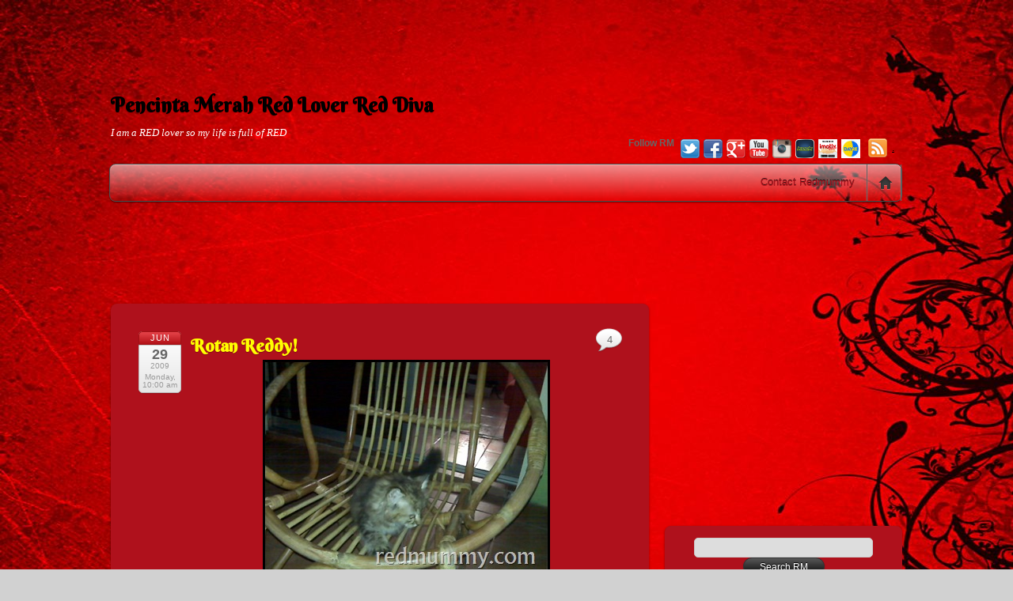

--- FILE ---
content_type: text/html; charset=UTF-8
request_url: http://redmummy.com/2009/06/29/rotan-reddy/
body_size: 29506
content:
<!DOCTYPE html PUBLIC "-//W3C//DTD XHTML 1.0 Transitional//EN" "http://www.w3.org/TR/xhtml1/DTD/xhtml1-transitional.dtd">
<html xmlns="http://www.w3.org/1999/xhtml" lang="en-US">
<head>
<meta http-equiv="Content-Type" content="text/html; charset=UTF-8" />


<title>Rotan Reddy! - Pencinta Merah Red Lover Red Diva</title>


<!-- wp_header -->

<!-- This site is optimized with the Yoast SEO plugin v13.1 - https://yoast.com/wordpress/plugins/seo/ -->
<meta name="robots" content="max-snippet:-1, max-image-preview:large, max-video-preview:-1"/>
<link rel="canonical" href="http://redmummy.com/2009/06/29/rotan-reddy/" />
<meta property="og:locale" content="en_US" />
<meta property="og:type" content="article" />
<meta property="og:title" content="Rotan Reddy! - Pencinta Merah Red Lover Red Diva" />
<meta property="og:description" content="tajuk cam nak mendera Reddy je kan&#8230; Reddy insyallah akan membesar dalam RM nih&#8230;.so korang boleh tengok lah her development. remember last week ai talked bout her mengada2 tak nak scratch kat scratch board mahal tuh&#8230;tp dia pi scratch kat dinding, kat newspapers&#8230;. n one of  you yang bagi petua, letak kat rotan. ayooo lupa(...)" />
<meta property="og:url" content="http://redmummy.com/2009/06/29/rotan-reddy/" />
<meta property="og:site_name" content="Pencinta Merah Red Lover Red Diva" />
<meta property="article:section" content="Cat" />
<meta property="article:published_time" content="2009-06-29T02:00:14+00:00" />
<meta property="article:modified_time" content="2009-06-28T16:20:13+00:00" />
<meta property="og:updated_time" content="2009-06-28T16:20:13+00:00" />
<meta property="og:image" content="http://redmummy.com/wp-content/uploads/2009/06/img12991.jpg" />
<script type='application/ld+json' class='yoast-schema-graph yoast-schema-graph--main'>{"@context":"https://schema.org","@graph":[{"@type":"WebSite","@id":"http://redmummy.com/#website","url":"http://redmummy.com/","name":"Pencinta Merah Red Lover Red Diva","inLanguage":"en-US","description":"I am a RED lover so my life is full of RED","potentialAction":{"@type":"SearchAction","target":"http://redmummy.com/?s={search_term_string}","query-input":"required name=search_term_string"}},{"@type":"ImageObject","@id":"http://redmummy.com/2009/06/29/rotan-reddy/#primaryimage","inLanguage":"en-US","url":"http://redmummy.com/wp-content/uploads/2009/06/img12991.jpg","width":363,"height":274},{"@type":"WebPage","@id":"http://redmummy.com/2009/06/29/rotan-reddy/#webpage","url":"http://redmummy.com/2009/06/29/rotan-reddy/","name":"Rotan Reddy! - Pencinta Merah Red Lover Red Diva","isPartOf":{"@id":"http://redmummy.com/#website"},"inLanguage":"en-US","primaryImageOfPage":{"@id":"http://redmummy.com/2009/06/29/rotan-reddy/#primaryimage"},"datePublished":"2009-06-29T02:00:14+00:00","dateModified":"2009-06-28T16:20:13+00:00","author":{"@id":"http://redmummy.com/#/schema/person/19cc8b8ffdff276a04a285d7a52359ce"}},{"@type":["Person"],"@id":"http://redmummy.com/#/schema/person/19cc8b8ffdff276a04a285d7a52359ce","name":"RedMummy","sameAs":[]}]}</script>
<!-- / Yoast SEO plugin. -->

<link rel='dns-prefetch' href='//fonts.googleapis.com' />
<link rel='dns-prefetch' href='//s.w.org' />
<link rel="alternate" type="application/rss+xml" title="Pencinta Merah Red Lover Red Diva &raquo; Feed" href="http://redmummy.com/feed/" />
<link rel="alternate" type="application/rss+xml" title="Pencinta Merah Red Lover Red Diva &raquo; Comments Feed" href="http://redmummy.com/comments/feed/" />
<link rel="alternate" type="application/rss+xml" title="Pencinta Merah Red Lover Red Diva &raquo; Rotan Reddy! Comments Feed" href="http://redmummy.com/2009/06/29/rotan-reddy/feed/" />
		<script type="text/javascript">
			window._wpemojiSettings = {"baseUrl":"https:\/\/s.w.org\/images\/core\/emoji\/12.0.0-1\/72x72\/","ext":".png","svgUrl":"https:\/\/s.w.org\/images\/core\/emoji\/12.0.0-1\/svg\/","svgExt":".svg","source":{"concatemoji":"http:\/\/redmummy.com\/wp-includes\/js\/wp-emoji-release.min.js?ver=5.3.20"}};
			!function(e,a,t){var n,r,o,i=a.createElement("canvas"),p=i.getContext&&i.getContext("2d");function s(e,t){var a=String.fromCharCode;p.clearRect(0,0,i.width,i.height),p.fillText(a.apply(this,e),0,0);e=i.toDataURL();return p.clearRect(0,0,i.width,i.height),p.fillText(a.apply(this,t),0,0),e===i.toDataURL()}function c(e){var t=a.createElement("script");t.src=e,t.defer=t.type="text/javascript",a.getElementsByTagName("head")[0].appendChild(t)}for(o=Array("flag","emoji"),t.supports={everything:!0,everythingExceptFlag:!0},r=0;r<o.length;r++)t.supports[o[r]]=function(e){if(!p||!p.fillText)return!1;switch(p.textBaseline="top",p.font="600 32px Arial",e){case"flag":return s([127987,65039,8205,9895,65039],[127987,65039,8203,9895,65039])?!1:!s([55356,56826,55356,56819],[55356,56826,8203,55356,56819])&&!s([55356,57332,56128,56423,56128,56418,56128,56421,56128,56430,56128,56423,56128,56447],[55356,57332,8203,56128,56423,8203,56128,56418,8203,56128,56421,8203,56128,56430,8203,56128,56423,8203,56128,56447]);case"emoji":return!s([55357,56424,55356,57342,8205,55358,56605,8205,55357,56424,55356,57340],[55357,56424,55356,57342,8203,55358,56605,8203,55357,56424,55356,57340])}return!1}(o[r]),t.supports.everything=t.supports.everything&&t.supports[o[r]],"flag"!==o[r]&&(t.supports.everythingExceptFlag=t.supports.everythingExceptFlag&&t.supports[o[r]]);t.supports.everythingExceptFlag=t.supports.everythingExceptFlag&&!t.supports.flag,t.DOMReady=!1,t.readyCallback=function(){t.DOMReady=!0},t.supports.everything||(n=function(){t.readyCallback()},a.addEventListener?(a.addEventListener("DOMContentLoaded",n,!1),e.addEventListener("load",n,!1)):(e.attachEvent("onload",n),a.attachEvent("onreadystatechange",function(){"complete"===a.readyState&&t.readyCallback()})),(n=t.source||{}).concatemoji?c(n.concatemoji):n.wpemoji&&n.twemoji&&(c(n.twemoji),c(n.wpemoji)))}(window,document,window._wpemojiSettings);
		</script>
		<style type="text/css">
img.wp-smiley,
img.emoji {
	display: inline !important;
	border: none !important;
	box-shadow: none !important;
	height: 1em !important;
	width: 1em !important;
	margin: 0 .07em !important;
	vertical-align: -0.1em !important;
	background: none !important;
	padding: 0 !important;
}
</style>
	<link rel='stylesheet' id='wp-block-library-css'  href='http://redmummy.com/wp-includes/css/dist/block-library/style.min.css?ver=5.3.20' type='text/css' media='all' />
<link rel='stylesheet' id='themify-google-fonts-css'  href='http://fonts.googleapis.com/css?family=Berkshire+Swash%3Aregular&#038;subset=latin&#038;ver=5.3.20' type='text/css' media='all' />
<link rel='stylesheet' id='themify-shortcodes-css'  href='http://redmummy.com/wp-content/themes/itheme2/themify/css/shortcodes.css?ver=1.6.1' type='text/css' media='all' />
<link rel='stylesheet' id='theme-style-css'  href='http://redmummy.com/wp-content/themes/itheme2/style.css?ver=1.4.2' type='text/css' media='all' />
<link rel='stylesheet' id='themify-skin-css'  href='http://redmummy.com/wp-content/themes/itheme2/skins/gray/style.css?ver=5.3.20' type='text/css' media='all' />
<link rel='stylesheet' id='themify-media-queries-css'  href='http://redmummy.com/wp-content/themes/itheme2/media-queries.css?ver=5.3.20' type='text/css' media='all' />
<link rel='stylesheet' id='custom-style-css'  href='http://redmummy.com/wp-content/themes/itheme2/custom_style.css?ver=5.3.20' type='text/css' media='all' />
<link rel='stylesheet' id='pretty-photo-css'  href='http://redmummy.com/wp-content/themes/itheme2/themify/css/lightbox.css?ver=5.3.20' type='text/css' media='all' />
<link rel='stylesheet' id='themify-builder-style-css'  href='http://redmummy.com/wp-content/themes/itheme2/themify/themify-builder/css/themify-builder-style.css?ver=1.6.1' type='text/css' media='all' />
<link rel='stylesheet' id='popular-widget-css'  href='http://redmummy.com/wp-content/plugins/popular-widget/_css/pop-widget.css?ver=1.7.0' type='text/css' media='all' />
<link rel='stylesheet' id='commentluv_style-css'  href='http://redmummy.com/wp-content/plugins/commentluv/css/commentluv.css?ver=5.3.20' type='text/css' media='all' />
<script type='text/javascript' src='http://redmummy.com/wp-includes/js/jquery/jquery.js?ver=1.12.4-wp'></script>
<script type='text/javascript' src='http://redmummy.com/wp-includes/js/jquery/jquery-migrate.min.js?ver=1.4.1'></script>
<script type='text/javascript'>
/* <![CDATA[ */
var cl_settings = {"name":"author","url":"url","comment":"comment","email":"email","infopanel":null,"default_on":"on","default_on_admin":null,"cl_version":"3.0.4","images":"http:\/\/redmummy.com\/wp-content\/plugins\/commentluv\/images\/","api_url":"http:\/\/redmummy.com\/wp-admin\/admin-ajax.php","api_url_alt":"http:\/\/redmummy.com\/wp-admin\/admin-ajax.php","_fetch":"79f0dcbb90","_info":"9c2a28c176","infoback":"white","infotext":"","template_insert":"","logged_in":"","refer":"http:\/\/redmummy.com\/2009\/06\/29\/rotan-reddy\/","no_url_message":"Please enter a URL and then click the CommentLuv checkbox if you want to add your last blog post","no_http_message":"Please use http:\/\/ in front of your url","no_url_logged_in_message":"You need to visit your profile in the dashboard and update your details with your site URL","no_info_message":"No info was available or an error occured"};
/* ]]> */
</script>
<script type='text/javascript' src='http://redmummy.com/wp-content/plugins/commentluv/js/commentluv.js?ver=3.0.4'></script>
<link rel='https://api.w.org/' href='http://redmummy.com/wp-json/' />
<link rel="EditURI" type="application/rsd+xml" title="RSD" href="http://redmummy.com/xmlrpc.php?rsd" />
<link rel="wlwmanifest" type="application/wlwmanifest+xml" href="http://redmummy.com/wp-includes/wlwmanifest.xml" /> 
<meta name="generator" content="WordPress 5.3.20" />
<link rel='shortlink' href='http://redmummy.com/?p=27218' />
<link rel="alternate" type="application/json+oembed" href="http://redmummy.com/wp-json/oembed/1.0/embed?url=http%3A%2F%2Fredmummy.com%2F2009%2F06%2F29%2Frotan-reddy%2F" />
<link rel="alternate" type="text/xml+oembed" href="http://redmummy.com/wp-json/oembed/1.0/embed?url=http%3A%2F%2Fredmummy.com%2F2009%2F06%2F29%2Frotan-reddy%2F&#038;format=xml" />
<style data-context="foundation-flickity-css">/*! Flickity v2.0.2
http://flickity.metafizzy.co
---------------------------------------------- */.flickity-enabled{position:relative}.flickity-enabled:focus{outline:0}.flickity-viewport{overflow:hidden;position:relative;height:100%}.flickity-slider{position:absolute;width:100%;height:100%}.flickity-enabled.is-draggable{-webkit-tap-highlight-color:transparent;tap-highlight-color:transparent;-webkit-user-select:none;-moz-user-select:none;-ms-user-select:none;user-select:none}.flickity-enabled.is-draggable .flickity-viewport{cursor:move;cursor:-webkit-grab;cursor:grab}.flickity-enabled.is-draggable .flickity-viewport.is-pointer-down{cursor:-webkit-grabbing;cursor:grabbing}.flickity-prev-next-button{position:absolute;top:50%;width:44px;height:44px;border:none;border-radius:50%;background:#fff;background:hsla(0,0%,100%,.75);cursor:pointer;-webkit-transform:translateY(-50%);transform:translateY(-50%)}.flickity-prev-next-button:hover{background:#fff}.flickity-prev-next-button:focus{outline:0;box-shadow:0 0 0 5px #09f}.flickity-prev-next-button:active{opacity:.6}.flickity-prev-next-button.previous{left:10px}.flickity-prev-next-button.next{right:10px}.flickity-rtl .flickity-prev-next-button.previous{left:auto;right:10px}.flickity-rtl .flickity-prev-next-button.next{right:auto;left:10px}.flickity-prev-next-button:disabled{opacity:.3;cursor:auto}.flickity-prev-next-button svg{position:absolute;left:20%;top:20%;width:60%;height:60%}.flickity-prev-next-button .arrow{fill:#333}.flickity-page-dots{position:absolute;width:100%;bottom:-25px;padding:0;margin:0;list-style:none;text-align:center;line-height:1}.flickity-rtl .flickity-page-dots{direction:rtl}.flickity-page-dots .dot{display:inline-block;width:10px;height:10px;margin:0 8px;background:#333;border-radius:50%;opacity:.25;cursor:pointer}.flickity-page-dots .dot.is-selected{opacity:1}</style><style data-context="foundation-slideout-css">.slideout-menu{position:fixed;left:0;top:0;bottom:0;right:auto;z-index:0;width:256px;overflow-y:auto;-webkit-overflow-scrolling:touch;display:none}.slideout-menu.pushit-right{left:auto;right:0}.slideout-panel{position:relative;z-index:1;will-change:transform}.slideout-open,.slideout-open .slideout-panel,.slideout-open body{overflow:hidden}.slideout-open .slideout-menu{display:block}.pushit{display:none}</style>
<!-- Open Graph Tags -->
<meta property="og:site_name" content="Pencinta Merah Red Lover Red Diva" />
<meta property="og:type" content="article" />
<meta property="og:description" content="tajuk cam nak mendera Reddy je kan&#8230; Reddy insyallah akan membesar dalam RM nih&#8230;.so korang boleh tengok lah her development. remember last week ai talked bout her mengada2 tak nak scratch kat scratch board mahal tuh&#8230;tp dia pi scratch kat dinding, kat newspapers&#8230;. n one of  you yang bagi petua, letak kat rotan. ayooo lupa(...)" />
<meta property="og:url" content="http://redmummy.com/2009/06/29/rotan-reddy/" />
<meta property="og:title"  content="Rotan Reddy!" />
<!-- End Open Graph Tags -->

<!-- modules styling -->
<style type='text/css'>
body {
background-image: url(http://redmummy.com/wp-content/uploads/2013/11/red-abstract-flare-background-x.jpg);
background-repeat: repeat;
}

body {
color: #FFFFFF;
}

a {
color: #FFFF00;
text-decoration: underline;
}

a:hover {
color: #F5F500;
text-decoration: overline;
}

h1 {
color: #000000;
}

h5 {
font-family: "Berkshire Swash";
color: #faf205;
}

#header {
background-color: transparent;
}

#header a {
color: #000000;
}

#header a:hover {
color: #F5F500;
}

#site-logo a {
font-family: "Berkshire Swash";
color: #000000;
}

#site-description {
font-family: Georgia, "Times New Roman", Times, serif;
color: #FFFFFF;
}

#nav-bar {
background-color: transparent;
}

#main-nav a {
color: #af111c;
}

#main-nav a:hover, #main-nav li:hover > a {
text-decoration: underline;
}

.post-title {
font-family: "Berkshire Swash";
}

.post-title a {
color: #FFFF00;
}

.post-title a:hover {
color: #F5F500;
text-decoration: underline;
}

.page-title {
font-family: "Berkshire Swash";
color: #FFFF00;
}

.post-nav a {
color: #FFFF00;
}

.post-nav a:hover {
color: #F5F500;
text-decoration: overline;
}

#sidebar a {
color: #FFFF00;
text-decoration: underline;
}

#sidebar a:hover {
color: #F5F500;
text-decoration: overline;
}

#sidebar .widget {
background-color: #af111c;
}

#sidebar .widgettitle {
font-family: "Berkshire Swash";
color: #000000;
}

#footer a {
color: #FFFF00;
text-decoration: underline;
}

#footer a:hover {
color: #F5F500;
text-decoration: overline;
}

#footer .widget {
background-color: #af111c;
}

#footer .widgettitle {
font-family: "Berkshire Swash";
color: #000000;
}

</style>

<script>
  (function(i,s,o,g,r,a,m){i['GoogleAnalyticsObject']=r;i[r]=i[r]||function(){
  (i[r].q=i[r].q||[]).push(arguments)},i[r].l=1*new Date();a=s.createElement(o),
  m=s.getElementsByTagName(o)[0];a.async=1;a.src=g;m.parentNode.insertBefore(a,m)
  })(window,document,'script','//www.google-analytics.com/analytics.js','ga');

  ga('create', 'UA-105633-5', 'auto');
  ga('send', 'pageview');

</script>
<center>
<script async src="//pagead2.googlesyndication.com/pagead/js/adsbygoogle.js"></script>
<!-- redmummydotcom_728x90 -->
<ins class="adsbygoogle"
     style="display:inline-block;width:728px;height:90px"
     data-ad-client="ca-pub-2954007341785706"
     data-ad-slot="9738328317"></ins>
<script>
(adsbygoogle = window.adsbygoogle || []).push({});
</script>
</center>
	<!-- media-queries.js -->
	<!--[if lt IE 9]>
		<script src="http://redmummy.com/wp-content/themes/itheme2/js/respond.js"></script>
	<![endif]-->
	
	<!-- html5.js -->
	<!--[if lt IE 9]>
		<script src="http://html5shim.googlecode.com/svn/trunk/html5.js"></script>
	<![endif]-->
	
<meta name="viewport" content="width=device-width, initial-scale=1, maximum-scale=1, minimum-scale=1, user-scalable=no">

	<!--[if lt IE 9]>
	<script src="http://s3.amazonaws.com/nwapi/nwmatcher/nwmatcher-1.2.5-min.js"></script>
	<script type="text/javascript" src="http://cdnjs.cloudflare.com/ajax/libs/selectivizr/1.0.2/selectivizr-min.js"></script> 
	<![endif]-->
	<style type="text/css">.recentcomments a{display:inline !important;padding:0 !important;margin:0 !important;}</style><style>.ios7.web-app-mode.has-fixed header{ background-color: rgba(175,17,28,.88);}</style>
</head>

<body class="post-template-default single single-post postid-27218 single-format-standard skin-gray webkit not-ie sidebar1">

<div id="pagewrap">

    <div id="headerwrap">
    	        <div id="header" class="pagewidth">
        	    
            <h1 id="site-logo"><a href="http://redmummy.com" title="Pencinta Merah Red Lover Red Diva">Pencinta Merah Red Lover Red Diva</a></h1>
            <div id="site-description">I am a RED lover so my life is full of RED</div>
    
                    
            <div class="social-widget">
                <div id="themify-social-links-4" class="widget themify-social-links"><strong class="widgettitle">Follow RM</strong><ul class="social-links">
						<li class="social-link-item twitter">
							<a href="https://twitter.com/redmummydotcom" title="Twitter" target="_blank" class="external" rel="nofollow"><img src="http://redmummy.com/wp-content/themes/itheme2/themify/img/social/twitter.png"   /> </a>
						</li>
						<!-- /themify-link-item -->
						<li class="social-link-item facebook">
							<a href="https://facebook.com/redmummydotcom" title="Facebook" target="_blank" class="external" rel="nofollow"><img src="http://redmummy.com/wp-content/themes/itheme2/themify/img/social/facebook.png"   /> </a>
						</li>
						<!-- /themify-link-item -->
						<li class="social-link-item google">
							<a href="https://plus.google.com/+redmummy/" title="Google+" target="_blank" class="external" rel="nofollow"><img src="http://redmummy.com/wp-content/themes/itheme2/themify/img/social/google-plus.png"   /> </a>
						</li>
						<!-- /themify-link-item -->
						<li class="social-link-item youtube">
							<a href="https://youtube.com/redmummydotcom" title="YouTube" target="_blank" class="external" rel="nofollow"><img src="http://redmummy.com/wp-content/themes/itheme2/themify/img/social/youtube.png"   /> </a>
						</li>
						<!-- /themify-link-item -->
						<li class="social-link-item instagram">
							<a href="https://instagram.com/redmummydotcom" title="Instagram" target="_blank" class="external" rel="nofollow"><img src="http://redmummy.com/wp-content/uploads/2013/09/instagram.png"   /> </a>
						</li>
						<!-- /themify-link-item -->
						<li class="social-link-item keek">
							<a href="https://keek.com/redmummydotcom" title="Keek" target="_blank" class="external" rel="nofollow"><img src="http://redmummy.com/wp-content/uploads/2013/09/Keek.png"   /> </a>
						</li>
						<!-- /themify-link-item -->
						<li class="social-link-item imotiv">
							<a href="http://synad2.nuffnang.com.my/nn_gtrack.php?click&gid=11541" title="Imotiv" target="_blank"><img src="http://redmummy.com/wp-content/uploads/2013/09/imotiv1.png"   /> </a>
						</li>
						<!-- /themify-link-item -->
						<li class="social-link-item dayre">
							<a href="http://dayre.me/redmummydotcom" title="Dayre" target="_blank" class="external" rel="nofollow"><img src="http://redmummy.com/wp-content/uploads/2013/11/dayre.jpeg"   /> </a>
						</li>
						<!-- /themify-link-item --></ul></div>    
                                    <div class="rss"><a href="http://feeds.feedburner.com/redmummydotcom" class="external" rel="nofollow" target="_blank">.</a></div>
                            </div>
            <!--/social widget --> 
    
            <!-- header wdiegt -->
            <div class="header-widget">
                            </div>
            <!--/header widget --> 
    
		    
            <div id="main-nav-wrap">
                <div id="menu-icon" class="mobile-button"></div>
                <div id="nav-bar">
                    <ul id="main-nav" class="main-nav clearfix"><li class="home"><a href="http://redmummy.com/">Home</a></li><li class="page_item page-item-498"><a href="http://redmummy.com/contact-red/">Contact Redmummy</a></li>
</ul>                </div><!--/nav bar -->
			</div>
            <!-- /#main-nav-wrap -->

			        </div>
        <!--/header -->
            </div>
    <!-- /headerwrap -->

	<div id="body" class="clearfix">
    
<center>
<!-- nuffnang -->
<script type="text/javascript">
        nuffnang_bid = "c373dfc6d86d7396a23345e450ee6b9d";
        document.write( "<div id='nuffnang_lb'></div>" );
        (function() {	
                var nn = document.createElement('script'); nn.type = 'text/javascript';    
                nn.src = 'http://synad2.nuffnang.com.my/lb.js';    
                var s = document.getElementsByTagName('script')[0]; s.parentNode.insertBefore(nn, s.nextSibling);
        })();
</script>
<!-- nuffnang-->
<br>
<script async src="//pagead2.googlesyndication.com/pagead/js/adsbygoogle.js"></script>
<!-- redmummydotcom_728x90 2 -->
<ins class="adsbygoogle"
     style="display:inline-block;width:728px;height:90px"
     data-ad-client="ca-pub-2954007341785706"
     data-ad-slot="5953341902"></ins>
<script>
(adsbygoogle = window.adsbygoogle || []).push({});
</script>
<br>
</center>

	
	<!-- layout-container -->
	<div id="layout" class="clearfix">

				<!-- content -->
		<div id="content" class="list-post">
        				
			
<div id="post-27218" class="post clearfix cat-39 cat-251 post-27218 type-post status-publish format-standard hentry category-cat category-reddy">
		
	
	<div class="post-content">
					<p class="post-date">
				<span class="month">Jun</span>
				<span class="day">29</span>
				<span class="year">2009</span>
				<span class="year">Monday, 10:00 am</span>
			</p>
			
																	<h1 class="post-title"><a href="http://redmummy.com/2009/06/29/rotan-reddy/" title="Rotan Reddy!">Rotan Reddy!</a></h1>
				 
			
		    
		
					<p><img style="border-bottom: 0px; border-left: 0px; display: block; float: none; margin-left: auto; border-top: 0px; margin-right: auto; border-right: 0px" title="IMG12991" src="http://redmummy.com/wp-content/uploads/2009/06/img12991.jpg" border="0" alt="IMG12991" width="363" height="274" /></p>
<p>tajuk cam nak mendera Reddy je kan&#8230;</p>
<p style="text-align: justify;">Reddy insyallah akan membesar dalam RM nih&#8230;.so korang boleh tengok lah her development. remember last week ai talked bout her mengada2 tak nak scratch kat scratch board mahal tuh&#8230;tp dia pi scratch kat dinding, kat newspapers&#8230;.</p>
<p><img style="border-bottom: 0px; border-left: 0px; display: block; float: none; margin-left: auto; border-top: 0px; margin-right: auto; border-right: 0px" title="IMG12992" src="http://redmummy.com/wp-content/uploads/2009/06/img12992.jpg" border="0" alt="IMG12992" width="363" height="274" /></p>
<p style="text-align: justify;">n one of  you yang bagi petua, letak kat rotan. ayooo lupa mar sapa yang bg petua tuh, tengok lah lam komen button tuh yer&#8230; umah aku ada lah kerusi rotan ni hah, lotak kat balkoni&#8230;.</p>
<p style="text-align: justify;">terus mlm tu aku experiment letak dia&#8230;wah kau</p>
<p style="text-align: justify;">mmg lah dia cakar2&#8230;.tp pastu dia macam nak mengulor pitam dok atas kerusi</p>
<p style="text-align: justify;">takut2 jer nak turun&#8230;</p>
<p style="text-align: justify;">
<p><img style="border-bottom: 0px; border-left: 0px; display: block; float: none; margin-left: auto; border-top: 0px; margin-right: auto; border-right: 0px" title="IMG12994" src="http://redmummy.com/wp-content/uploads/2009/06/img12994.jpg" border="0" alt="IMG12994" width="306" height="406" /></p>
<p style="text-align: justify;">cam sedap je kan&#8230;kerusi ni aku letak balkoni berlapikkan bantal kecik, but demi utk dia kasi dia selesa lah kan. cabut bantalnya&#8230;.</p>
<p style="text-align: justify;">abang adalahmain cak cak sama reddy&#8230; 🙂</p>
<p style="text-align: justify;">pelik aku camner pet shop leh jual katil2 kucing ke main cantik tuh pasal kucing2 aku yang deduluuuuuuuuuuuuuuuuuuuuu pun tak suka tidur atas tilam, bantal  mahal murah&#8230;</p>
<p><img style="border-bottom: 0px; border-left: 0px; display: block; float: none; margin-left: auto; border-top: 0px; margin-right: auto; border-right: 0px" title="IMG12998" src="http://redmummy.com/wp-content/uploads/2009/06/img12998.jpg" border="0" alt="IMG12998" width="306" height="406" /></p>
<p>aku angkutlah jap kerusi rotan tu bwk masuk ke dalam</p>
<p>dia selesa kejap jer</p>
<p>pastu hegeh2 nak turun&#8230;tp geletar pucat. cisss!</p>
<p align="center"><img style="border-bottom: 0px; border-left: 0px; display: block; float: none; margin-left: auto; border-top: 0px; margin-right: auto; border-right: 0px" title="IMG13122" src="http://redmummy.com/wp-content/uploads/2009/06/img13122.jpg" border="0" alt="IMG13122" width="363" height="274" /></p>
<p style="text-align: justify;">the sunday morning, when we were in JJ, dah nak balik, aku split ngan sirman and gegirl, me and abang pi carik bakul rotan&#8230;.</p>
<p style="text-align: justify;">aku nyampahnya beli kat jj ni kedekut counter. q panjang berjela. dah tu wkend orang ramai gitu ko bukaklah over2 sket dok.</p>
<p style="text-align: justify;">so cam tak berbaloi je kan beli sebakul rotan 20hinggit, pastu ada makcik mana tah beli banyak2 barang letak a side barang yg dia tak jadik beli. aku angkut tapis utk masak. macam tapis santan tp lg class lah&#8230;bukan takdok kat umah, tp nak worthkan beratur panjangggg&#8230;</p>
<p style="text-align: justify;">sampai ujung2 abang yang beratur&#8230;</p>
<p><img style="border-bottom: 0px; border-left: 0px; display: block; float: none; margin-left: auto; border-top: 0px; margin-right: auto; border-right: 0px" title="IMG13139" src="http://redmummy.com/wp-content/uploads/2009/06/img13139.jpg" border="0" alt="IMG13139" width="363" height="274" /></p>
<p style="text-align: justify;">wah gitu&#8230;dok mencakar ye lam bakul rotan kecik</p>
<p style="text-align: justify;">masa ni lah baru teringat sayangnya aku pi bagi orang bakul rotan besau2 bila dpt adiah hamper bagai&#8230;sudahnya kena pi beli.</p>
<p style="text-align: justify;">takpo lah, nak raya mesti lg dpt hamper, so aku leh simpanlah bakul rotan besau lg for Reddy&#8230;</p>
<p style="text-align: justify;">ha apo lagik nak suh aku manjakan utk reddy&#8230;</p>
<p style="text-align: justify;">insyallah, agak2 mampu boleh lah&#8230;</p>
<p style="text-align: justify;">
<p style="text-align: justify;">
<div id="themify_builder_content-27218" data-postid="27218" class="themify_builder_content themify_builder themify_builder_front">
	
	
</div>
<!-- /themify_builder_content -->		
		<span class="day">Comment: </span>
		<span class="page-title"><a href="http://redmummy.com/2009/06/29/rotan-reddy/#comments">4</a></span>
	
					<p class="post-meta"> 
				<span class="post-category">Category: [</span>
				<span class="post-category"><a href="http://redmummy.com/category/cat/" rel="category tag">Cat</a>, <a href="http://redmummy.com/category/reddy/" rel="category tag">Reddy</a>  ]</span>
		                <span class="post-comment"><a href="http://redmummy.com/2009/06/29/rotan-reddy/#comments">4</a></span>
                                			</p>
		    

	</div>
	<!-- /.post-content -->		
	
    </div>
<!--/post -->

<center>
<!-- nuffnang -->
<script type="text/javascript"> 
nuffnang_bid = "c373dfc6d86d7396a23345e450ee6b9d";
document.write( "<div id='nuffnang_lr'></div>" );
(function() {	
var nn = document.createElement('script'); nn.type = 'text/javascript';    
nn.src = 'http://synad2.nuffnang.com.my/lr.js';    
var s = document.getElementsByTagName('script')[0]; s.parentNode.insertBefore(nn, s.nextSibling);
})();
</script>
<!-- nuffnang-->
</center>
<hr>	
			
				
				<!-- post-nav -->
	<div class="post-nav clearfix"> 
		<span class="prev"><a href="http://redmummy.com/2009/06/29/salepearly-and-matte-pac/" rel="prev">SALE!!BIORE, PEARLY AND MATTE PAC!!!</a></span>		<span class="next"><a href="http://redmummy.com/2009/06/29/hard-rocks-make-up/" rel="next">Hard Rock&#8217;s Make Up&#8230;</a></span>	</div>
	<!-- /post-nav -->
	
							


<div id="comments" class="commentwrap">
	
		<h4 class="comment-title">4 Comments</h4>

	
	<ol class="commentlist">
				<li class="comment even thread-even depth-1" id="comment-43288">
			<p class="comment-author">
								<cite><a href='http://www.cjgotravel.com/' rel="external nofollow ugc" class="url external" target="_blank">cathj</a></cite><br />
				<small class="comment-time"><strong>Jun 29, 2009</strong> @ 10:47:09</small>
			</p>
			<div class="commententry">
							
				<p>alaaa&#8230;comelllll&#8230;&#8230; :love:</p>
			</div>
			<p class="reply"><a rel='nofollow' class='comment-reply-link' href='#comment-43288' data-commentid="43288" data-postid="27218" data-belowelement="comment-43288" data-respondelement="respond" aria-label='Reply to cathj'>Reply</a></p>
		</li><!-- #comment-## -->
		<li class="comment odd alt thread-odd thread-alt depth-1" id="comment-43293">
			<p class="comment-author">
								<cite>mizah</cite><br />
				<small class="comment-time"><strong>Jun 29, 2009</strong> @ 11:42:42</small>
			</p>
			<div class="commententry">
							
				<p>sungguh la betuahnya reddy</p>
			</div>
			<p class="reply"><a rel='nofollow' class='comment-reply-link' href='#comment-43293' data-commentid="43293" data-postid="27218" data-belowelement="comment-43293" data-respondelement="respond" aria-label='Reply to mizah'>Reply</a></p>
		</li><!-- #comment-## -->
		<li class="comment even thread-even depth-1" id="comment-43306">
			<p class="comment-author">
								<cite><a href='http://rillys.wordpress.com' rel="external nofollow ugc" class="url external" target="_blank">lily lotus</a></cite><br />
				<small class="comment-time"><strong>Jun 29, 2009</strong> @ 16:10:30</small>
			</p>
			<div class="commententry">
							
				<p>senang citer ekk sis<br />
.-= lily lotus&#180;s last blog ..<a href="http://rillys.wordpress.com/2009/06/29/dont-play-play-p/" rel="nofollow" class="external" target="_blank">don’t play-play 😛</a> =-.</p>
			</div>
			<p class="reply"><a rel='nofollow' class='comment-reply-link' href='#comment-43306' data-commentid="43306" data-postid="27218" data-belowelement="comment-43306" data-respondelement="respond" aria-label='Reply to lily lotus'>Reply</a></p>
		</li><!-- #comment-## -->
		<li class="comment odd alt thread-odd thread-alt depth-1" id="comment-43315">
			<p class="comment-author">
								<cite><a href='http://www.cintaanna.blogspot.com' rel="external nofollow ugc" class="url external" target="_blank">cinta anna</a></cite><br />
				<small class="comment-time"><strong>Jun 29, 2009</strong> @ 20:17:06</small>
			</p>
			<div class="commententry">
							
				<p>saya la kak red yg bagi petua itu..hehhe..Kak red bakul tuk reddy ru kira kecik laa tu..bakul tuk meow saya beso&#8230;sampai mak plak nak..(dia kata sayang jek bakul cecantik bagi kucing)hehehhe&#8230;Harganye..45 rgt&#8230;Tapi naseb baik mmber sponsor&#8230;<br />
.-= cinta anna&#180;s last blog ..<a href="http://cintaanna.blogspot.com/2009/06/puteh-di-kampus-hijau.html" rel="nofollow" class="external" target="_blank">Puteh di Kampus Hijau</a> =-.</p>
			</div>
			<p class="reply"><a rel='nofollow' class='comment-reply-link' href='#comment-43315' data-commentid="43315" data-postid="27218" data-belowelement="comment-43315" data-respondelement="respond" aria-label='Reply to cinta anna'>Reply</a></p>
		</li><!-- #comment-## -->
	</ol>

	

	<div id="respond" class="comment-respond">
		<h3 id="reply-title" class="comment-reply-title">Leave a Reply <small><a rel="nofollow" id="cancel-comment-reply-link" href="/2009/06/29/rotan-reddy/#respond" style="display:none;">Cancel</a></small></h3><form action="http://redmummy.com/wp-comments-post.php" method="post" id="commentform" class="comment-form"><p class="comment-form-comment"><textarea id="comment" name="comment" cols="45" rows="8" aria-required="true" class="required"></textarea></p><p class="comment-form-author"><input id="author" name="author" type="text" value="" size="30" class="required" /><label for="author">Your Name</label> <span class="required">*</span></p>
<p class="comment-form-email"><input id="email" name="email" type="text" value="" size="30" class="required email" /><label for="email">Your Email</label> <span class="required">*</span></p>
<p class="comment-form-url"><input id="url" name="url" type="text" value="" size="30" /><label for="website">Your Website</label> </p>
<p class="comment-form-cookies-consent"><input id="wp-comment-cookies-consent" name="wp-comment-cookies-consent" type="checkbox" value="yes" /> <label for="wp-comment-cookies-consent">Save my name, email, and website in this browser for the next time I comment.</label></p>
<p class="form-submit"><input name="submit" type="submit" id="submit" class="submit" value="Post Comment" /> <input type='hidden' name='comment_post_ID' value='27218' id='comment_post_ID' />
<input type='hidden' name='comment_parent' id='comment_parent' value='0' />
</p><!-- Anti-spam plugin wordpress.org/plugins/anti-spam/ --><div class="wantispam-required-fields"><input type="hidden" name="wantispam_t" class="wantispam-control wantispam-control-t" value="1762314108" /><div class="wantispam-group wantispam-group-q" style="clear: both;">
					<label>Current ye@r <span class="required">*</span></label>
					<input type="hidden" name="wantispam_a" class="wantispam-control wantispam-control-a" value="2025" />
					<input type="text" name="wantispam_q" class="wantispam-control wantispam-control-q" value="6.5.4" autocomplete="off" />
				  </div>
<div class="wantispam-group wantispam-group-e" style="display: none;">
					<label>Leave this field empty</label>
					<input type="text" name="wantispam_e_email_url_website" class="wantispam-control wantispam-control-e" value="" autocomplete="off" />
				  </div>
</div><!--\End Anti-spam plugin --><input type="hidden" name="cl_post_title" id="cl_post_title"/><input type="hidden" name="cl_post_url" id="cl_post_url"/><input type="hidden" name="cl_prem" id="cl_prem"/><div id="commentluv"><div id="cl_messages"></div><input type="checkbox" id="doluv" name="doluv" checked="checked" /><span id="mylastpost"><img alt="CommentLuv badge" class="commentluv-badge commentluv-badge-white" src="http://redmummy.com/wp-content/plugins/commentluv/images/cl_bar_w18.png"/></span><span id="showmorespan"><img class="clarrow" id="showmore" src="http://redmummy.com/wp-content/plugins/commentluv/images/down-arrow.png" alt="Show more posts" title="Show more posts" style="display:none;"/></span></div><div id="lastposts" style="display:none;"></div></form>	</div><!-- #respond -->
	
</div>
<!-- /.commentwrap -->


<center>
<script async src="//pagead2.googlesyndication.com/pagead/js/adsbygoogle.js"></script>
<!-- redmummy-single_page -->
<ins class="adsbygoogle"
     style="display:inline-block;width:336px;height:280px"
     data-ad-client="ca-pub-2954007341785706"
     data-ad-slot="5335496686"></ins>
<script>
(adsbygoogle = window.adsbygoogle || []).push({});
</script>
</center>			
            		</div>
		<!--/content -->
        


<div id="sidebar">
	
<center>
<script async src="//pagead2.googlesyndication.com/pagead/js/adsbygoogle.js"></script>
<!-- redmummy-single_page2 -->
<ins class="adsbygoogle"
     style="display:inline-block;width:336px;height:280px"
     data-ad-client="ca-pub-2954007341785706"
     data-ad-slot="4886417104"></ins>
<script>
(adsbygoogle = window.adsbygoogle || []).push({});
</script>
<br>
</center>

	<div class="widgetwrap"><div id="text-5" class="widget widget_text">			<div class="textwidget"><center>
<form action="http://redmummy.com/" id="cse-search-box">
  <div>
    <input type="hidden" name="cx" value="partner-pub-2954007341785706:lg2htn-717a" />
    <input type="hidden" name="cof" value="FORID:10" />
    <input type="hidden" name="ie" value="ISO-8859-1" />
    <input type="text" name="q" size="30" />
    <input type="submit" name="sa" value="Search RM" />
  </div>
</form>
<br />
<!-- nuffnang -->
<script type="text/javascript">
nuffnang_bid = "c373dfc6d86d7396a23345e450ee6b9d";
document.write( "<div id='nuffnang_ss'></div>" );
(function() {	
var nn = document.createElement('script'); nn.type = 'text/javascript';    
nn.src = 'http://synad2.nuffnang.com.my/ss.js';    
var s = document.getElementsByTagName('script')[0]; s.parentNode.insertBefore(nn, s.nextSibling);
})();
</script>
</center>
<!-- nuffnang--></div>
		</div></div><div class="widgetwrap"><div id="text-4" class="widget widget_text">			<div class="textwidget"><center><h3>
<a href="http://www.web-hosting.net.my/" rel="nofollow noopener noreferrer" target="_blank" class="external">
<img alt="ServerFreak - Malaysia Web Hosting" src="https://lh3.googleusercontent.com/-SIGYF7Mr28g/SpgtZzTv4BI/AAAAAAAABes/dtrm2pwSEzA/s800/125x125-Banner.gif" /></a><br />
<a href="http://redmummy.com/"><font color="yellow">redmummy.com</font></a> is proudly hosted and sponsored by <a href="http://www.web-hosting.net.my/" rel="nofollow noopener noreferrer" target="_blank" class="external"><font color="yellow">ServerFreak - Malaysia Web Hosting</font></a>
</h3></center>
</div>
		</div></div><div class="widgetwrap"><div id="text-3" class="widget widget_text"><h4 class="widgettitle">RM Special Ads</h4>			<div class="textwidget"><table border="0">
<tr>
</tr>
</table>
<br /><center>
<a href="http://redmummy.com/contact-red/" target="_blank" rel="noopener noreferrer"><font color="yellow">Advertise Here</font></a> * Text Link Ads *
</center>
<!-- Nuffnang Bloggerati Badge --> 
<script type="text/javascript"> 
   nnb_url = "http://my.bloggerati.me/portfolio/redmummy"; nnb_color = "blue"; nnb_country = "my"; 
   document.write("<div id='nnbloggerati_area'></div>"); 
   (function(){ 
       var nnbb = document.createElement("script"); nnbb.type = "text/javascript"; 
       nnbb.src = "http://bloggerati.me/badge/nnbloggerati.js"; 
       var s = document.getElementsByTagName("script")[0]; s.parentNode.insertBefore(nnbb, s.nextSibling); 
   })(); 
</script> 
<!-- Nuffnang Bloggerati Badge --></div>
		</div></div><div class="widgetwrap"><div id="popular-widget-4" class="widget popular-widget">
<h4 class="widgettitle">RM Popular Posts</h4>
<div class="pop-layout-v"><ul id="pop-widget-tabs-4" class="pop-widget-tabs pop-widget-tabs-1" ><li><a href="#viewed" rel="nofollow">Most Viewed</a></li></ul><div class="pop-inside-4 pop-inside"><ul id="pop-widget-viewed-4"></ul></div><!--.pop-inside--></div><!--.pop-layout-v--></div></div>
		<div class="widgetwrap"><div id="recent-posts-2" class="widget widget_recent_entries">		<h4 class="widgettitle">RM Recent Posts</h4>		<ul>
											<li>
					<a href="http://redmummy.com/2023/09/26/farewell-my-blog/">Farewell My Blog</a>
									</li>
											<li>
					<a href="http://redmummy.com/2020/11/19/what-a-2020/">What a 2020&#8230;</a>
									</li>
											<li>
					<a href="http://redmummy.com/2020/08/01/perebutan-duit-pencen/">Perebutan Duit Pencen</a>
									</li>
											<li>
					<a href="http://redmummy.com/2020/04/03/bersedekah-and-im-doing-for-mak-ajah/">Bersedekah and Im doing for Mak Ajah</a>
									</li>
											<li>
					<a href="http://redmummy.com/2020/03/01/quaker-oats-smart-heart-challenge/">Quaker Oats Smart Heart Challenge</a>
									</li>
											<li>
					<a href="http://redmummy.com/2020/01/21/perginya-mak-ajah-alfatihah/">Perginya Mak Ajah &#8230; Alfatihah</a>
									</li>
											<li>
					<a href="http://redmummy.com/2019/12/03/sis-ada-hello/">Sis ada, hello :)</a>
									</li>
											<li>
					<a href="http://redmummy.com/2019/10/14/end-pt3/">The end of PT3&#8230;</a>
									</li>
											<li>
					<a href="http://redmummy.com/2019/10/10/preloved-trampoline/">Preloved Trampoline&#8230;</a>
									</li>
											<li>
					<a href="http://redmummy.com/2019/09/25/good-bye-fendi/">Good bye Fendi!</a>
									</li>
											<li>
					<a href="http://redmummy.com/2019/08/07/sis-back/">Sis is back :)</a>
									</li>
					</ul>
		</div></div><div class="widgetwrap"><div id="recent-comments-3" class="widget widget_recent_comments"><h4 class="widgettitle">RM Recent Comments</h4><ul id="recentcomments"><li class="recentcomments"><span class="comment-author-link"><a href='https://gengborak.com/' rel="external nofollow ugc" class="url external" target="_blank">KiD</a></span> on <a href="http://redmummy.com/2023/09/26/farewell-my-blog/#comment-810379">Farewell My Blog</a></li><li class="recentcomments"><span class="comment-author-link"><a href='http://www.eznakhalili.com' rel="external nofollow ugc" class="url external" target="_blank">Ezna</a></span> on <a href="http://redmummy.com/2020/08/01/perebutan-duit-pencen/#comment-802430">Perebutan Duit Pencen</a></li><li class="recentcomments"><span class="comment-author-link"><a href='https://jiwasihat.com' rel="external nofollow ugc" class="url external" target="_blank">JiwaSihat</a></span> on <a href="http://redmummy.com/2023/09/26/farewell-my-blog/#comment-802353">Farewell My Blog</a></li><li class="recentcomments"><span class="comment-author-link"><a href='https://gengborak.com' rel="external nofollow ugc" class="url external" target="_blank">Geng Borak</a></span> on <a href="http://redmummy.com/2020/11/19/what-a-2020/#comment-784456">What a 2020&#8230;</a></li><li class="recentcomments"><span class="comment-author-link">Sufia</span> on <a href="http://redmummy.com/2016/07/26/my-dysphagia-story/#comment-782180">My dysphagia story&#8230;</a></li><li class="recentcomments"><span class="comment-author-link">AJAK</span> on <a href="http://redmummy.com/2014/12/01/asri/#comment-779948">Persada Heights &#8211; Penipuan Suami Isteri Asri/Salina!!</a></li><li class="recentcomments"><span class="comment-author-link"><a href='https://klinikminda.com' rel="external nofollow ugc" class="url external" target="_blank">KlinikMinda</a></span> on <a href="http://redmummy.com/2019/12/03/sis-ada-hello/#comment-777600">Sis ada, hello :)</a></li></ul></div></div><div class="widgetwrap"><div id="categories-3" class="widget widget_categories"><h4 class="widgettitle">Categories</h4><form action="http://redmummy.com" method="get"><label class="screen-reader-text" for="cat">Categories</label><select  name='cat' id='cat' class='postform' >
	<option value='-1'>Select Category</option>
	<option class="level-0" value="973">#PrayForMH370&nbsp;&nbsp;(5)</option>
	<option class="level-0" value="1006">11 August 2014&nbsp;&nbsp;(2)</option>
	<option class="level-0" value="569">1175&nbsp;&nbsp;(4)</option>
	<option class="level-0" value="151">1Million&nbsp;&nbsp;(3)</option>
	<option class="level-0" value="594">1st Trimester&nbsp;&nbsp;(11)</option>
	<option class="level-0" value="565">1Tube.my&nbsp;&nbsp;(4)</option>
	<option class="level-0" value="185">2008&nbsp;&nbsp;(1)</option>
	<option class="level-0" value="390">2009&nbsp;&nbsp;(1)</option>
	<option class="level-0" value="389">2010&nbsp;&nbsp;(2)</option>
	<option class="level-0" value="289">2Million&nbsp;&nbsp;(4)</option>
	<option class="level-0" value="609">2nd Trimester&nbsp;&nbsp;(19)</option>
	<option class="level-0" value="431">3 Million&nbsp;&nbsp;(1)</option>
	<option class="level-0" value="411">360 Hotel. Kuching&nbsp;&nbsp;(1)</option>
	<option class="level-0" value="626">3rd Trimester&nbsp;&nbsp;(18)</option>
	<option class="level-0" value="507">4Million&nbsp;&nbsp;(1)</option>
	<option class="level-0" value="350">a knife on me&#8230;&nbsp;&nbsp;(2)</option>
	<option class="level-0" value="29">Abah&nbsp;&nbsp;(26)</option>
	<option class="level-0" value="25">Abang&nbsp;&nbsp;(634)</option>
	<option class="level-0" value="88">Accessories&nbsp;&nbsp;(45)</option>
	<option class="level-0" value="86">Accident&nbsp;&nbsp;(7)</option>
	<option class="level-0" value="595">Adidas&nbsp;&nbsp;(1)</option>
	<option class="level-0" value="326">Adidas Action 3&nbsp;&nbsp;(3)</option>
	<option class="level-0" value="101">Ads&nbsp;&nbsp;(551)</option>
	<option class="level-0" value="598">ADT&nbsp;&nbsp;(2)</option>
	<option class="level-0" value="414">Advertisement in RM&nbsp;&nbsp;(1)</option>
	<option class="level-0" value="612">Africa&nbsp;&nbsp;(1)</option>
	<option class="level-0" value="1249">Aidijuma&nbsp;&nbsp;(1)</option>
	<option class="level-0" value="530">AidilAdha&nbsp;&nbsp;(2)</option>
	<option class="level-0" value="400">Aigner&nbsp;&nbsp;(3)</option>
	<option class="level-0" value="473">AirAsia&nbsp;&nbsp;(3)</option>
	<option class="level-0" value="245">Aircond&nbsp;&nbsp;(4)</option>
	<option class="level-0" value="1311">Airpods&nbsp;&nbsp;(1)</option>
	<option class="level-0" value="176">AJL&nbsp;&nbsp;(11)</option>
	<option class="level-0" value="578">Akademi Fantasia 9&nbsp;&nbsp;(1)</option>
	<option class="level-0" value="1079">Alam Shah (SAS)&nbsp;&nbsp;(3)</option>
	<option class="level-0" value="1055">Alamanda Putrajaya&nbsp;&nbsp;(3)</option>
	<option class="level-0" value="243">Alliance Bank&nbsp;&nbsp;(2)</option>
	<option class="level-0" value="412">AmAssurance&nbsp;&nbsp;(1)</option>
	<option class="level-0" value="200">Ambank&nbsp;&nbsp;(1)</option>
	<option class="level-0" value="870">Ambi Pur&nbsp;&nbsp;(1)</option>
	<option class="level-0" value="1131">Aminah&nbsp;&nbsp;(6)</option>
	<option class="level-0" value="1053">AmMetLife&nbsp;&nbsp;(1)</option>
	<option class="level-0" value="482">Amsterdam&nbsp;&nbsp;(12)</option>
	<option class="level-0" value="477">Amsterdam &#8211; Cat&nbsp;&nbsp;(3)</option>
	<option class="level-0" value="733">Amway Nutrilite&nbsp;&nbsp;(3)</option>
	<option class="level-0" value="616">Anis Magic Fingers&nbsp;&nbsp;(5)</option>
	<option class="level-0" value="462">Anmum&nbsp;&nbsp;(15)</option>
	<option class="level-0" value="526">Anna Sui&nbsp;&nbsp;(1)</option>
	<option class="level-0" value="205">Anniversary Day&nbsp;&nbsp;(23)</option>
	<option class="level-0" value="331">Announcement!&nbsp;&nbsp;(1)</option>
	<option class="level-0" value="1153">Anugerah Pilihan Online (APO)&nbsp;&nbsp;(1)</option>
	<option class="level-0" value="138">Anugerah Skrin&nbsp;&nbsp;(18)</option>
	<option class="level-0" value="423">Anya Hindmarch&nbsp;&nbsp;(18)</option>
	<option class="level-0" value="1314">Anya Hindmarch The Cat&nbsp;&nbsp;(1)</option>
	<option class="level-0" value="434">AQ Collections&nbsp;&nbsp;(4)</option>
	<option class="level-0" value="654">Aqiqah&nbsp;&nbsp;(7)</option>
	<option class="level-0" value="1257">Arabic Class&nbsp;&nbsp;(1)</option>
	<option class="level-0" value="63">Artist&nbsp;&nbsp;(97)</option>
	<option class="level-0" value="486">Aseana&nbsp;&nbsp;(2)</option>
	<option class="level-0" value="945">Asia Web Direct&nbsp;&nbsp;(2)</option>
	<option class="level-0" value="226">Astro&nbsp;&nbsp;(69)</option>
	<option class="level-0" value="980">ASUS&nbsp;&nbsp;(12)</option>
	<option class="level-0" value="250">Atrium Group&nbsp;&nbsp;(1)</option>
	<option class="level-0" value="599">Australia Trip&nbsp;&nbsp;(33)</option>
	<option class="level-0" value="991">Austria&nbsp;&nbsp;(1)</option>
	<option class="level-0" value="634">Avent&nbsp;&nbsp;(3)</option>
	<option class="level-0" value="373">Avon&nbsp;&nbsp;(1)</option>
	<option class="level-0" value="652">Awana Kijal&nbsp;&nbsp;(2)</option>
	<option class="level-0" value="741">Axiata&nbsp;&nbsp;(2)</option>
	<option class="level-0" value="611">Ayu Tart&nbsp;&nbsp;(3)</option>
	<option class="level-0" value="81">Baby&nbsp;&nbsp;(10)</option>
	<option class="level-0" value="407">Baby Gift&nbsp;&nbsp;(1)</option>
	<option class="level-0" value="618">Baby Shower&nbsp;&nbsp;(7)</option>
	<option class="level-0" value="656">BabynMe&nbsp;&nbsp;(3)</option>
	<option class="level-0" value="1145">Bacteria and viral infection&nbsp;&nbsp;(1)</option>
	<option class="level-0" value="402">Badminton&nbsp;&nbsp;(5)</option>
	<option class="level-0" value="489">Bag Organizer&nbsp;&nbsp;(2)</option>
	<option class="level-0" value="335">Bajoo Boutique&nbsp;&nbsp;(5)</option>
	<option class="level-0" value="1147">Baking&nbsp;&nbsp;(2)</option>
	<option class="level-0" value="653">Balenciaga&nbsp;&nbsp;(2)</option>
	<option class="level-0" value="1313">Balenciaga the cat&nbsp;&nbsp;(2)</option>
	<option class="level-0" value="536">Bali&nbsp;&nbsp;(19)</option>
	<option class="level-0" value="463">Bally&nbsp;&nbsp;(2)</option>
	<option class="level-0" value="446">Baloon Sinuplasty&nbsp;&nbsp;(5)</option>
	<option class="level-0" value="189">Bandar Tun Razak&nbsp;&nbsp;(3)</option>
	<option class="level-0" value="237">Bandung&nbsp;&nbsp;(17)</option>
	<option class="level-0" value="1001">Bangi Golf Resort&nbsp;&nbsp;(8)</option>
	<option class="level-0" value="923">Bangkok&nbsp;&nbsp;(6)</option>
	<option class="level-0" value="535">Bangkok Airport&nbsp;&nbsp;(1)</option>
	<option class="level-0" value="54">Banks&nbsp;&nbsp;(4)</option>
	<option class="level-0" value="1130">Bath &amp; Body Works&nbsp;&nbsp;(4)</option>
	<option class="level-0" value="1019">Bausch+Lomb&nbsp;&nbsp;(1)</option>
	<option class="level-0" value="664">Bbluvsme&nbsp;&nbsp;(12)</option>
	<option class="level-0" value="298">Bebe&nbsp;&nbsp;(1)</option>
	<option class="level-0" value="1248">Beijing&nbsp;&nbsp;(9)</option>
	<option class="level-0" value="528">Beirut&nbsp;&nbsp;(1)</option>
	<option class="level-0" value="1149">Bellessa Premium Collagen&nbsp;&nbsp;(1)</option>
	<option class="level-0" value="188">Berjaya Times Square&nbsp;&nbsp;(5)</option>
	<option class="level-0" value="647">Bernama Radio24&nbsp;&nbsp;(2)</option>
	<option class="level-0" value="604">Bernama TV&nbsp;&nbsp;(1)</option>
	<option class="level-0" value="14">Bersama Mak Merah&nbsp;&nbsp;(129)</option>
	<option class="level-0" value="527">Bersunat&nbsp;&nbsp;(1)</option>
	<option class="level-0" value="307">BESTA&nbsp;&nbsp;(2)</option>
	<option class="level-0" value="254">BHarian&nbsp;&nbsp;(5)</option>
	<option class="level-0" value="933">Big Bulldozer Nangka Peha KFC&nbsp;&nbsp;(1)</option>
	<option class="level-0" value="282">Big Pay!&nbsp;&nbsp;(2)</option>
	<option class="level-0" value="107">Bingkisan Salam Syawal&nbsp;&nbsp;(47)</option>
	<option class="level-0" value="630">Bioinfinity&nbsp;&nbsp;(2)</option>
	<option class="level-0" value="260">Biore&nbsp;&nbsp;(10)</option>
	<option class="level-0" value="60">Birthday&nbsp;&nbsp;(175)</option>
	<option class="level-0" value="468">BlackBerry&nbsp;&nbsp;(3)</option>
	<option class="level-0" value="213">Blackmores&nbsp;&nbsp;(3)</option>
	<option class="level-0" value="593">BLISS®&nbsp;&nbsp;(2)</option>
	<option class="level-0" value="169">Blog review&nbsp;&nbsp;(9)</option>
	<option class="level-0" value="35">Bloggers&nbsp;&nbsp;(173)</option>
	<option class="level-0" value="347">Blogging tips &#8211; Personal touch by RM&nbsp;&nbsp;(12)</option>
	<option class="level-0" value="334">Blood donation&nbsp;&nbsp;(1)</option>
	<option class="level-0" value="318">Blueberry&nbsp;&nbsp;(1)</option>
	<option class="level-0" value="680">Bobbi Brown&nbsp;&nbsp;(1)</option>
	<option class="level-0" value="287">Bodyshop&nbsp;&nbsp;(4)</option>
	<option class="level-0" value="1143">Bone Fracture&nbsp;&nbsp;(1)</option>
	<option class="level-0" value="165">Bonuslink&nbsp;&nbsp;(1)</option>
	<option class="level-0" value="85">Books&nbsp;&nbsp;(3)</option>
	<option class="level-0" value="540">Bottega Veneta&nbsp;&nbsp;(1)</option>
	<option class="level-0" value="1316">Bottega Veneta The Cat&nbsp;&nbsp;(1)</option>
	<option class="level-0" value="501">Bowling&nbsp;&nbsp;(1)</option>
	<option class="level-0" value="1080">Brainy Bunch Islamic Montessori&nbsp;&nbsp;(5)</option>
	<option class="level-0" value="161">Brands&nbsp;&nbsp;(15)</option>
	<option class="level-0" value="993">Bratislava&nbsp;&nbsp;(1)</option>
	<option class="level-0" value="17">Breakfast&nbsp;&nbsp;(5)</option>
	<option class="level-0" value="718">Breeze&nbsp;&nbsp;(1)</option>
	<option class="level-0" value="417">Bridal&nbsp;&nbsp;(1)</option>
	<option class="level-0" value="650">Bubbles Names&nbsp;&nbsp;(1)</option>
	<option class="level-0" value="988">Budapest&nbsp;&nbsp;(1)</option>
	<option class="level-0" value="818">Buffet Ramadhan&nbsp;&nbsp;(24)</option>
	<option class="level-0" value="605">Burberry&nbsp;&nbsp;(1)</option>
	<option class="level-0" value="163">Call Card&nbsp;&nbsp;(7)</option>
	<option class="level-0" value="1018">Cambodia&nbsp;&nbsp;(16)</option>
	<option class="level-0" value="149">Camera&nbsp;&nbsp;(40)</option>
	<option class="level-0" value="657">Candy N Such&nbsp;&nbsp;(3)</option>
	<option class="level-0" value="1211">Candylicious&nbsp;&nbsp;(1)</option>
	<option class="level-0" value="564">Canon S95&nbsp;&nbsp;(1)</option>
	<option class="level-0" value="662">Capital FM&nbsp;&nbsp;(1)</option>
	<option class="level-0" value="76">Car&nbsp;&nbsp;(45)</option>
	<option class="level-0" value="1222">Car Boot Sale&nbsp;&nbsp;(2)</option>
	<option class="level-0" value="133">Car Sticker&nbsp;&nbsp;(11)</option>
	<option class="level-0" value="71">Career&nbsp;&nbsp;(3)</option>
	<option class="level-0" value="1093">Casa Ombak&nbsp;&nbsp;(3)</option>
	<option class="level-0" value="135">Case&nbsp;&nbsp;(5)</option>
	<option class="level-0" value="1101">Cash Converters&nbsp;&nbsp;(2)</option>
	<option class="level-0" value="627">Castrol&nbsp;&nbsp;(1)</option>
	<option class="level-0" value="39">Cat&nbsp;&nbsp;(94)</option>
	<option class="level-0" value="106">Caterer&nbsp;&nbsp;(4)</option>
	<option class="level-0" value="1219">CCTV&nbsp;&nbsp;(3)</option>
	<option class="level-0" value="442">CD&nbsp;&nbsp;(1)</option>
	<option class="level-0" value="255">Celcom&nbsp;&nbsp;(40)</option>
	<option class="level-0" value="906">Cetaphil&nbsp;&nbsp;(1)</option>
	<option class="level-0" value="337">Chanel&nbsp;&nbsp;(25)</option>
	<option class="level-0" value="1200">Chanel the cat&nbsp;&nbsp;(12)</option>
	<option class="level-0" value="153">Charity&nbsp;&nbsp;(28)</option>
	<option class="level-0" value="946">Chatrium Hotel Riverside Bangkok&nbsp;&nbsp;(1)</option>
	<option class="level-0" value="360">Cherating&nbsp;&nbsp;(9)</option>
	<option class="level-0" value="97">Chess&nbsp;&nbsp;(27)</option>
	<option class="level-0" value="531">Chiang Mai&nbsp;&nbsp;(18)</option>
	<option class="level-0" value="532">Chiang Rai&nbsp;&nbsp;(7)</option>
	<option class="level-0" value="103">Chocolate&nbsp;&nbsp;(1)</option>
	<option class="level-0" value="521">Churp Churp&nbsp;&nbsp;(8)</option>
	<option class="level-0" value="452">CIMB&nbsp;&nbsp;(1)</option>
	<option class="level-0" value="1002">CIPELA&nbsp;&nbsp;(12)</option>
	<option class="level-0" value="821">Cipela Couture&nbsp;&nbsp;(11)</option>
	<option class="level-0" value="658">Citibank&nbsp;&nbsp;(8)</option>
	<option class="level-0" value="573">Clarins&nbsp;&nbsp;(2)</option>
	<option class="level-0" value="94">Clinic&nbsp;&nbsp;(8)</option>
	<option class="level-0" value="324">Clinique&nbsp;&nbsp;(6)</option>
	<option class="level-0" value="416">CNY&nbsp;&nbsp;(6)</option>
	<option class="level-0" value="256">Coach&nbsp;&nbsp;(20)</option>
	<option class="level-0" value="879">Coca-Cola&nbsp;&nbsp;(5)</option>
	<option class="level-0" value="379">Cole Haan&nbsp;&nbsp;(3)</option>
	<option class="level-0" value="669">Colgate&nbsp;&nbsp;(3)</option>
	<option class="level-0" value="40">Colleagues&nbsp;&nbsp;(71)</option>
	<option class="level-0" value="675">Comfort Ultra Pure&nbsp;&nbsp;(1)</option>
	<option class="level-0" value="179">Complaints&nbsp;&nbsp;(1)</option>
	<option class="level-0" value="141">Concert&nbsp;&nbsp;(12)</option>
	<option class="level-0" value="640">Confinement / Berpantang&nbsp;&nbsp;(10)</option>
	<option class="level-0" value="513">Contact Lenses&nbsp;&nbsp;(4)</option>
	<option class="level-0" value="79">Contest&nbsp;&nbsp;(56)</option>
	<option class="level-0" value="129">Cooking&nbsp;&nbsp;(10)</option>
	<option class="level-0" value="1220">Cordless Vacuum Cleaner&nbsp;&nbsp;(1)</option>
	<option class="level-0" value="272">Corelle &amp; Visions&nbsp;&nbsp;(1)</option>
	<option class="level-0" value="253">Corntoz&nbsp;&nbsp;(1)</option>
	<option class="level-0" value="208">Corset&nbsp;&nbsp;(1)</option>
	<option class="level-0" value="374">Creative Bytes&nbsp;&nbsp;(2)</option>
	<option class="level-0" value="511">Cres&nbsp;&nbsp;(1)</option>
	<option class="level-0" value="214">Crumpler&nbsp;&nbsp;(1)</option>
	<option class="level-0" value="857">Crystal Tomato&nbsp;&nbsp;(1)</option>
	<option class="level-0" value="317">CSL&nbsp;&nbsp;(1)</option>
	<option class="level-0" value="198">Cukur Jambul&nbsp;&nbsp;(1)</option>
	<option class="level-0" value="184">Cupcakes&nbsp;&nbsp;(4)</option>
	<option class="level-0" value="766">Cuvarlix&nbsp;&nbsp;(1)</option>
	<option class="level-0" value="96">CV&nbsp;&nbsp;(10)</option>
	<option class="level-0" value="1163">Cyberview Resort &amp; Spa&nbsp;&nbsp;(4)</option>
	<option class="level-0" value="258">Dad&#8217;s Day&nbsp;&nbsp;(2)</option>
	<option class="level-0" value="512">Dapur memasak&nbsp;&nbsp;(1)</option>
	<option class="level-0" value="311">Darlie&nbsp;&nbsp;(4)</option>
	<option class="level-0" value="566">Dato&#8217; Siti Nurhaliza&nbsp;&nbsp;(3)</option>
	<option class="level-0" value="959">Dayre&nbsp;&nbsp;(2)</option>
	<option class="level-0" value="454">Deau Mist &#8211; Stem Cel Plus&nbsp;&nbsp;(1)</option>
	<option class="level-0" value="518">Debit MasterCard&nbsp;&nbsp;(1)</option>
	<option class="level-0" value="244">Dell&nbsp;&nbsp;(4)</option>
	<option class="level-0" value="1202">Denaihati&nbsp;&nbsp;(1)</option>
	<option class="level-0" value="1146">Dengue&nbsp;&nbsp;(12)</option>
	<option class="level-0" value="456">Dentist&nbsp;&nbsp;(5)</option>
	<option class="level-0" value="306">Designer&nbsp;&nbsp;(1)</option>
	<option class="level-0" value="592">Dettol&nbsp;&nbsp;(2)</option>
	<option class="level-0" value="451">Dewan Filharmonik Petronas&nbsp;&nbsp;(1)</option>
	<option class="level-0" value="246">Diamond for my birthday&nbsp;&nbsp;(1)</option>
	<option class="level-0" value="99">Diet&nbsp;&nbsp;(34)</option>
	<option class="level-0" value="396">Digi&nbsp;&nbsp;(3)</option>
	<option class="level-0" value="22">Dinner&nbsp;&nbsp;(40)</option>
	<option class="level-0" value="278">Dior&nbsp;&nbsp;(5)</option>
	<option class="level-0" value="1284">Dior The Cat&nbsp;&nbsp;(3)</option>
	<option class="level-0" value="168">Disaster&nbsp;&nbsp;(1)</option>
	<option class="level-0" value="365">Disneyland&nbsp;&nbsp;(22)</option>
	<option class="level-0" value="1135">District 21&nbsp;&nbsp;(1)</option>
	<option class="level-0" value="440">Diva Darling&nbsp;&nbsp;(32)</option>
	<option class="level-0" value="537">Diving&nbsp;&nbsp;(1)</option>
	<option class="level-0" value="1129">Diwali&nbsp;&nbsp;(4)</option>
	<option class="level-0" value="34">Dome&nbsp;&nbsp;(5)</option>
	<option class="level-0" value="708">Dorothy Perkins&nbsp;&nbsp;(2)</option>
	<option class="level-0" value="516">Dove&nbsp;&nbsp;(7)</option>
	<option class="level-0" value="1136">Downtown Cheras&nbsp;&nbsp;(2)</option>
	<option class="level-0" value="856">Dr Hannan&nbsp;&nbsp;(2)</option>
	<option class="level-0" value="1003">Dr Hannan Aesthetic&nbsp;&nbsp;(1)</option>
	<option class="level-0" value="424">Drawing&nbsp;&nbsp;(1)</option>
	<option class="level-0" value="787">DRH&nbsp;&nbsp;(1)</option>
	<option class="level-0" value="953">Dumex&nbsp;&nbsp;(2)</option>
	<option class="level-0" value="466">Dutch Lady&nbsp;&nbsp;(6)</option>
	<option class="level-0" value="78">DVD&nbsp;&nbsp;(12)</option>
	<option class="level-0" value="1004">Dyson&nbsp;&nbsp;(2)</option>
	<option class="level-0" value="1201">Dysphagia&nbsp;&nbsp;(4)</option>
	<option class="level-0" value="229">Earth Hour&nbsp;&nbsp;(3)</option>
	<option class="level-0" value="645">EBM&nbsp;&nbsp;(3)</option>
	<option class="level-0" value="415">Eclipse&nbsp;&nbsp;(7)</option>
	<option class="level-0" value="495">Email&nbsp;&nbsp;(3)</option>
	<option class="level-0" value="55">Emas Berlian&nbsp;&nbsp;(6)</option>
	<option class="level-0" value="210">Engagement&nbsp;&nbsp;(3)</option>
	<option class="level-0" value="408">EPF&nbsp;&nbsp;(1)</option>
	<option class="level-0" value="277">Estee Lauder&nbsp;&nbsp;(3)</option>
	<option class="level-0" value="544">Eterna&nbsp;&nbsp;(1)</option>
	<option class="level-0" value="475">Europe Trip&nbsp;&nbsp;(40)</option>
	<option class="level-0" value="162">Event&nbsp;&nbsp;(52)</option>
	<option class="level-0" value="356">Ewah-Ewah&nbsp;&nbsp;(7)</option>
	<option class="level-0" value="1045">EZ Diet&nbsp;&nbsp;(1)</option>
	<option class="level-0" value="109">Facebook&nbsp;&nbsp;(29)</option>
	<option class="level-0" value="114">Facial&nbsp;&nbsp;(17)</option>
	<option class="level-0" value="23">Family&nbsp;&nbsp;(197)</option>
	<option class="level-0" value="746">Fancy Feast&nbsp;&nbsp;(2)</option>
	<option class="level-0" value="1040">Farm in the city&nbsp;&nbsp;(1)</option>
	<option class="level-0" value="524">Fashion Show&nbsp;&nbsp;(3)</option>
	<option class="level-0" value="584">Fashion Valet&nbsp;&nbsp;(12)</option>
	<option class="level-0" value="102">Fasting&nbsp;&nbsp;(55)</option>
	<option class="level-0" value="75">Fear Factor&nbsp;&nbsp;(4)</option>
	<option class="level-0" value="649">Femag&nbsp;&nbsp;(1)</option>
	<option class="level-0" value="397">Fendi&nbsp;&nbsp;(6)</option>
	<option class="level-0" value="1315">Fendi The Cat&nbsp;&nbsp;(1)</option>
	<option class="level-0" value="1286">Ferragamo The Cat&nbsp;&nbsp;(2)</option>
	<option class="level-0" value="464">FireFly&nbsp;&nbsp;(2)</option>
	<option class="level-0" value="206">Florist&nbsp;&nbsp;(2)</option>
	<option class="level-0" value="358">Football&nbsp;&nbsp;(2)</option>
	<option class="level-0" value="770">Foto-ZZoom&nbsp;&nbsp;(1)</option>
	<option class="level-0" value="665">Frankfurt&nbsp;&nbsp;(5)</option>
	<option class="level-0" value="43">Frens&nbsp;&nbsp;(111)</option>
	<option class="level-0" value="159">Friso&nbsp;&nbsp;(13)</option>
	<option class="level-0" value="266">Fruits&nbsp;&nbsp;(1)</option>
	<option class="level-0" value="118">Funeral&nbsp;&nbsp;(1)</option>
	<option class="level-0" value="288">Furla&nbsp;&nbsp;(4)</option>
	<option class="level-0" value="98">Garage Sales&nbsp;&nbsp;(8)</option>
	<option class="level-0" value="450">Gatsby&nbsp;&nbsp;(1)</option>
	<option class="level-0" value="219">GBM&nbsp;&nbsp;(58)</option>
	<option class="level-0" value="26">Gegirl&nbsp;&nbsp;(734)</option>
	<option class="level-0" value="663">Germany&nbsp;&nbsp;(29)</option>
	<option class="level-0" value="116">Giant&nbsp;&nbsp;(1)</option>
	<option class="level-0" value="607">Gobok Chanteq&nbsp;&nbsp;(10)</option>
	<option class="level-0" value="600">Gold Coast&nbsp;&nbsp;(10)</option>
	<option class="level-0" value="448">GPS Navigator&nbsp;&nbsp;(2)</option>
	<option class="level-0" value="398">Gucci&nbsp;&nbsp;(11)</option>
	<option class="level-0" value="195">Guest Writer&nbsp;&nbsp;(106)</option>
	<option class="level-0" value="158">Gym&nbsp;&nbsp;(4)</option>
	<option class="level-0" value="212">Gymnastic&nbsp;&nbsp;(10)</option>
	<option class="level-0" value="308">H1N1&nbsp;&nbsp;(9)</option>
	<option class="level-0" value="1169">Habib Jewels&nbsp;&nbsp;(1)</option>
	<option class="level-0" value="502">Habit&nbsp;&nbsp;(1)</option>
	<option class="level-0" value="441">Hada Labo&nbsp;&nbsp;(2)</option>
	<option class="level-0" value="444">Haier&nbsp;&nbsp;(1)</option>
	<option class="level-0" value="225">Hairdo&nbsp;&nbsp;(22)</option>
	<option class="level-0" value="363">Haji&nbsp;&nbsp;(2)</option>
	<option class="level-0" value="46">Hajris&nbsp;&nbsp;(9)</option>
	<option class="level-0" value="122">Hamster&nbsp;&nbsp;(10)</option>
	<option class="level-0" value="48">Handbag&nbsp;&nbsp;(93)</option>
	<option class="level-0" value="156">Handphone&nbsp;&nbsp;(4)</option>
	<option class="level-0" value="449">Harian Metro&nbsp;&nbsp;(2)</option>
	<option class="level-0" value="494">Harrods&nbsp;&nbsp;(1)</option>
	<option class="level-0" value="979">HCG Weight Loss Program&nbsp;&nbsp;(1)</option>
	<option class="level-0" value="199">Health&nbsp;&nbsp;(1)</option>
	<option class="level-0" value="795">Hello Kitty Town&nbsp;&nbsp;(1)</option>
	<option class="level-0" value="62">Helper&nbsp;&nbsp;(43)</option>
	<option class="level-0" value="460">Her World&nbsp;&nbsp;(1)</option>
	<option class="level-0" value="895">Hermes&nbsp;&nbsp;(2)</option>
	<option class="level-0" value="1015">Hermo&nbsp;&nbsp;(1)</option>
	<option class="level-0" value="132">Hero&nbsp;&nbsp;(2)</option>
	<option class="level-0" value="971">HiDY Store&nbsp;&nbsp;(6)</option>
	<option class="level-0" value="1127">Hijab&nbsp;&nbsp;(2)</option>
	<option class="level-0" value="342">Hint&nbsp;&nbsp;(1)</option>
	<option class="level-0" value="731">HiShop&nbsp;&nbsp;(4)</option>
	<option class="level-0" value="61">Holiday&nbsp;&nbsp;(239)</option>
	<option class="level-0" value="1048">HomePro&nbsp;&nbsp;(3)</option>
	<option class="level-0" value="300">Honda&nbsp;&nbsp;(2)</option>
	<option class="level-0" value="366">Hong Kong&nbsp;&nbsp;(25)</option>
	<option class="level-0" value="89">Hospital&nbsp;&nbsp;(15)</option>
	<option class="level-0" value="1252">Hostel / Asrama&nbsp;&nbsp;(1)</option>
	<option class="level-0" value="549">HotFM&nbsp;&nbsp;(1)</option>
	<option class="level-0" value="248">HP&nbsp;&nbsp;(6)</option>
	<option class="level-0" value="268">HRC&nbsp;&nbsp;(2)</option>
	<option class="level-0" value="207">HUKM&nbsp;&nbsp;(4)</option>
	<option class="level-0" value="428">Hulu Keris Hulu Parang&nbsp;&nbsp;(2)</option>
	<option class="level-0" value="989">Hungary&nbsp;&nbsp;(2)</option>
	<option class="level-0" value="285">Hyundai&nbsp;&nbsp;(1)</option>
	<option class="level-0" value="297">I love to blog&nbsp;&nbsp;(1)</option>
	<option class="level-0" value="269">I wish for&#8230;&nbsp;&nbsp;(1)</option>
	<option class="level-0" value="957">IC&nbsp;&nbsp;(1)</option>
	<option class="level-0" value="173">ICT Bersama Sirman&nbsp;&nbsp;(9)</option>
	<option class="level-0" value="139">ifuthinkaidonotknowu&nbsp;&nbsp;(2)</option>
	<option class="level-0" value="541">Ikea&nbsp;&nbsp;(10)</option>
	<option class="level-0" value="1204">iLearnAce&nbsp;&nbsp;(1)</option>
	<option class="level-0" value="493">Image&nbsp;&nbsp;(1)</option>
	<option class="level-0" value="375">In2It&nbsp;&nbsp;(1)</option>
	<option class="level-0" value="498">Income Tax/LHDN&nbsp;&nbsp;(2)</option>
	<option class="level-0" value="1047">Index Living Mall&nbsp;&nbsp;(1)</option>
	<option class="level-0" value="648">ING&nbsp;&nbsp;(2)</option>
	<option class="level-0" value="682">Inspirasi Kejayaan&nbsp;&nbsp;(1)</option>
	<option class="level-0" value="660">Instagram&nbsp;&nbsp;(9)</option>
	<option class="level-0" value="218">Instrument&nbsp;&nbsp;(4)</option>
	<option class="level-0" value="846">Insurance&nbsp;&nbsp;(1)</option>
	<option class="level-0" value="504">INTEKMA&nbsp;&nbsp;(1)</option>
	<option class="level-0" value="898">InTrend&nbsp;&nbsp;(2)</option>
	<option class="level-0" value="1041">IOI City Mall&nbsp;&nbsp;(6)</option>
	<option class="level-0" value="525">iPAD&nbsp;&nbsp;(3)</option>
	<option class="level-0" value="716">iPhone5&nbsp;&nbsp;(5)</option>
	<option class="level-0" value="956">iPhone5S&nbsp;&nbsp;(1)</option>
	<option class="level-0" value="1096">iPhone6&nbsp;&nbsp;(1)</option>
	<option class="level-0" value="1242">iPhone7&nbsp;&nbsp;(1)</option>
	<option class="level-0" value="1309">iPhone8 Red&nbsp;&nbsp;(1)</option>
	<option class="level-0" value="567">IPTV&nbsp;&nbsp;(1)</option>
	<option class="level-0" value="786">Iskandar&nbsp;&nbsp;(1)</option>
	<option class="level-0" value="419">Issue&nbsp;&nbsp;(1)</option>
	<option class="level-0" value="150">Istana Budaya&nbsp;&nbsp;(37)</option>
	<option class="level-0" value="776">Italy&nbsp;&nbsp;(9)</option>
	<option class="level-0" value="70">ITM&nbsp;&nbsp;(5)</option>
	<option class="level-0" value="467">IUS&nbsp;&nbsp;(1)</option>
	<option class="level-0" value="729">Jacob’s&nbsp;&nbsp;(6)</option>
	<option class="level-0" value="209">Jakarta&nbsp;&nbsp;(61)</option>
	<option class="level-0" value="1137">Jalan TAR&nbsp;&nbsp;(1)</option>
	<option class="level-0" value="996">Japan&nbsp;&nbsp;(8)</option>
	<option class="level-0" value="997">Japan Budget Trip&nbsp;&nbsp;(8)</option>
	<option class="level-0" value="575">JB&nbsp;&nbsp;(5)</option>
	<option class="level-0" value="538">Jipaban&nbsp;&nbsp;(1)</option>
	<option class="level-0" value="93">JJ&nbsp;&nbsp;(61)</option>
	<option class="level-0" value="673">John Master&nbsp;&nbsp;(1)</option>
	<option class="level-0" value="236">Johnson &amp; Johnson&nbsp;&nbsp;(6)</option>
	<option class="level-0" value="677">Johore Premium Outlets&nbsp;&nbsp;(3)</option>
	<option class="level-0" value="1128">KA$H Card&nbsp;&nbsp;(1)</option>
	<option class="level-0" value="217">Kain ela&nbsp;&nbsp;(3)</option>
	<option class="level-0" value="187">Kampung Baru&nbsp;&nbsp;(1)</option>
	<option class="level-0" value="709">Kardashian Kollection&nbsp;&nbsp;(1)</option>
	<option class="level-0" value="1158">Kathy&nbsp;&nbsp;(6)</option>
	<option class="level-0" value="743">Keek&nbsp;&nbsp;(5)</option>
	<option class="level-0" value="570">Kel @ Kelabu&nbsp;&nbsp;(2)</option>
	<option class="level-0" value="302">Kemek&nbsp;&nbsp;(22)</option>
	<option class="level-0" value="659">KEN Holdings&nbsp;&nbsp;(2)</option>
	<option class="level-0" value="587">KFC&nbsp;&nbsp;(1)</option>
	<option class="level-0" value="181">Kindy&nbsp;&nbsp;(13)</option>
	<option class="level-0" value="777">KL Bird Park&nbsp;&nbsp;(1)</option>
	<option class="level-0" value="30">KLCC&nbsp;&nbsp;(85)</option>
	<option class="level-0" value="737">Kleenex&nbsp;&nbsp;(2)</option>
	<option class="level-0" value="178">KLIA&nbsp;&nbsp;(5)</option>
	<option class="level-0" value="1098">Klik dengan Bijak&nbsp;&nbsp;(1)</option>
	<option class="level-0" value="1317">Knee operation&nbsp;&nbsp;(1)</option>
	<option class="level-0" value="962">Korea&nbsp;&nbsp;(15)</option>
	<option class="level-0" value="180">Kosmo&nbsp;&nbsp;(8)</option>
	<option class="level-0" value="121">Kotex&nbsp;&nbsp;(1)</option>
	<option class="level-0" value="1291">Krabi&nbsp;&nbsp;(4)</option>
	<option class="level-0" value="385">Kraft&nbsp;&nbsp;(1)</option>
	<option class="level-0" value="681">Kuantan&nbsp;&nbsp;(2)</option>
	<option class="level-0" value="111">Kubur&nbsp;&nbsp;(2)</option>
	<option class="level-0" value="439">Kumokinokostudio&nbsp;&nbsp;(2)</option>
	<option class="level-0" value="381">La Senza&nbsp;&nbsp;(2)</option>
	<option class="level-0" value="27">Lalat&nbsp;&nbsp;(88)</option>
	<option class="level-0" value="574">Lancome&nbsp;&nbsp;(2)</option>
	<option class="level-0" value="124">Langkawi&nbsp;&nbsp;(65)</option>
	<option class="level-0" value="533">Laos&nbsp;&nbsp;(3)</option>
	<option class="level-0" value="41">Laptop&nbsp;&nbsp;(4)</option>
	<option class="level-0" value="736">Laserwarzone / Lasertag&nbsp;&nbsp;(1)</option>
	<option class="level-0" value="968">Lat&#8217;s Place&nbsp;&nbsp;(1)</option>
	<option class="level-0" value="672">LAWA Photography&nbsp;&nbsp;(12)</option>
	<option class="level-0" value="670">Le Meridien&nbsp;&nbsp;(2)</option>
	<option class="level-0" value="303">Legal Contract with&#8230;&nbsp;&nbsp;(1)</option>
	<option class="level-0" value="678">Legoland&nbsp;&nbsp;(4)</option>
	<option class="level-0" value="964">Legoland Hotel&nbsp;&nbsp;(5)</option>
	<option class="level-0" value="1258">LEGOLAND Malaysia&nbsp;&nbsp;(3)</option>
	<option class="level-0" value="967">Legoland Theme Park&nbsp;&nbsp;(4)</option>
	<option class="level-0" value="965">Legoland Water Park&nbsp;&nbsp;(4)</option>
	<option class="level-0" value="676">LegolandMY&nbsp;&nbsp;(5)</option>
	<option class="level-0" value="249">Lenovo&nbsp;&nbsp;(6)</option>
	<option class="level-0" value="194">Levi&#8217;s&nbsp;&nbsp;(5)</option>
	<option class="level-0" value="238">LG&nbsp;&nbsp;(7)</option>
	<option class="level-0" value="1277">Lima Waktu&nbsp;&nbsp;(1)</option>
	<option class="level-0" value="1159">Lip Hop&nbsp;&nbsp;(1)</option>
	<option class="level-0" value="146">Lipas&nbsp;&nbsp;(4)</option>
	<option class="level-0" value="160">Lipton&nbsp;&nbsp;(1)</option>
	<option class="level-0" value="796">Little Big Club&nbsp;&nbsp;(1)</option>
	<option class="level-0" value="788">Little Red Cube&nbsp;&nbsp;(1)</option>
	<option class="level-0" value="126">Live &amp; Inspire&nbsp;&nbsp;(1)</option>
	<option class="level-0" value="299">Live on Air&nbsp;&nbsp;(4)</option>
	<option class="level-0" value="429">Loewe&nbsp;&nbsp;(5)</option>
	<option class="level-0" value="1243">Lombok&nbsp;&nbsp;(10)</option>
	<option class="level-0" value="128">London&nbsp;&nbsp;(17)</option>
	<option class="level-0" value="480">London &#8211; Cat&nbsp;&nbsp;(3)</option>
	<option class="level-0" value="1049">London Weight Management&nbsp;&nbsp;(1)</option>
	<option class="level-0" value="497">Long Champ&nbsp;&nbsp;(5)</option>
	<option class="level-0" value="140">Looser!&nbsp;&nbsp;(1)</option>
	<option class="level-0" value="224">Loreal&nbsp;&nbsp;(11)</option>
	<option class="level-0" value="926">Lufthansa&nbsp;&nbsp;(2)</option>
	<option class="level-0" value="105">Luggage&nbsp;&nbsp;(2)</option>
	<option class="level-0" value="960">Lumut&nbsp;&nbsp;(1)</option>
	<option class="level-0" value="651">Lunatots&nbsp;&nbsp;(4)</option>
	<option class="level-0" value="18">Lunch&nbsp;&nbsp;(109)</option>
	<option class="level-0" value="296">Lurve&nbsp;&nbsp;(2)</option>
	<option class="level-0" value="304">LUX&nbsp;&nbsp;(1)</option>
	<option class="level-0" value="273">LV&nbsp;&nbsp;(22)</option>
	<option class="level-0" value="1256">LV The Cat&nbsp;&nbsp;(6)</option>
	<option class="level-0" value="698">L’OCCITANE&nbsp;&nbsp;(1)</option>
	<option class="level-0" value="294">MAC&nbsp;&nbsp;(24)</option>
	<option class="level-0" value="117">Madagascar&nbsp;&nbsp;(7)</option>
	<option class="level-0" value="1078">Made In Penang 3D Interactive Museum!&nbsp;&nbsp;(1)</option>
	<option class="level-0" value="341">Maggi&nbsp;&nbsp;(1)</option>
	<option class="level-0" value="706">Maid&nbsp;&nbsp;(2)</option>
	<option class="level-0" value="496">Main Kutu&nbsp;&nbsp;(1)</option>
	<option class="level-0" value="58">Mak&nbsp;&nbsp;(36)</option>
	<option class="level-0" value="104">Make Up&nbsp;&nbsp;(180)</option>
	<option class="level-0" value="420">Make Up Artist&nbsp;&nbsp;(8)</option>
	<option class="level-0" value="1318">Malaysia Petroleum Club (MPC)&nbsp;&nbsp;(1)</option>
	<option class="level-0" value="614">Mamee&nbsp;&nbsp;(2)</option>
	<option class="level-0" value="166">MamyPoko&nbsp;&nbsp;(7)</option>
	<option class="level-0" value="438">Marc by Marc Jacobs&nbsp;&nbsp;(2)</option>
	<option class="level-0" value="1304">Marc Jacobs&nbsp;&nbsp;(1)</option>
	<option class="level-0" value="590">Marie Claire&nbsp;&nbsp;(2)</option>
	<option class="level-0" value="433">Marie France Bodyline&nbsp;&nbsp;(24)</option>
	<option class="level-0" value="380">Marks &amp; Spencer&nbsp;&nbsp;(2)</option>
	<option class="level-0" value="203">MAS&nbsp;&nbsp;(52)</option>
	<option class="level-0" value="223">Masjid&nbsp;&nbsp;(4)</option>
	<option class="level-0" value="69">Massage&nbsp;&nbsp;(7)</option>
	<option class="level-0" value="642">Maternity&nbsp;&nbsp;(1)</option>
	<option class="level-0" value="164">Maxis&nbsp;&nbsp;(16)</option>
	<option class="level-0" value="222">Maxis iPhone&nbsp;&nbsp;(1)</option>
	<option class="level-0" value="963">Maybank&nbsp;&nbsp;(2)</option>
	<option class="level-0" value="235">Maybelline&nbsp;&nbsp;(5)</option>
	<option class="level-0" value="322">McDonald&nbsp;&nbsp;(4)</option>
	<option class="level-0" value="1150">McDonald&#8217;s&nbsp;&nbsp;(2)</option>
	<option class="level-0" value="1124">Meadow Gold&nbsp;&nbsp;(1)</option>
	<option class="level-0" value="515">Medan&nbsp;&nbsp;(17)</option>
	<option class="level-0" value="514">Media Prima&nbsp;&nbsp;(1)</option>
	<option class="level-0" value="978">Mediviron-UOA&nbsp;&nbsp;(3)</option>
	<option class="level-0" value="620">Mek T&nbsp;&nbsp;(1)</option>
	<option class="level-0" value="193">Mekah&nbsp;&nbsp;(4)</option>
	<option class="level-0" value="110">Melaka&nbsp;&nbsp;(20)</option>
	<option class="level-0" value="230">Melasma&nbsp;&nbsp;(2)</option>
	<option class="level-0" value="922">Melissa&nbsp;&nbsp;(1)</option>
	<option class="level-0" value="301">Membebel&nbsp;&nbsp;(16)</option>
	<option class="level-0" value="120">Memory&nbsp;&nbsp;(23)</option>
	<option class="level-0" value="45">Menara&nbsp;&nbsp;(7)</option>
	<option class="level-0" value="186">Menara KL&nbsp;&nbsp;(2)</option>
	<option class="level-0" value="147">Mengaji&nbsp;&nbsp;(2)</option>
	<option class="level-0" value="154">Mental Challenge&nbsp;&nbsp;(2)</option>
	<option class="level-0" value="848">Mercedes A-Class&nbsp;&nbsp;(1)</option>
	<option class="level-0" value="976">Mercedes-Benz CLA&nbsp;&nbsp;(1)</option>
	<option class="level-0" value="506">Merdeka Day&nbsp;&nbsp;(1)</option>
	<option class="level-0" value="842">MH7group&nbsp;&nbsp;(2)</option>
	<option class="level-0" value="113">Mia Satay&nbsp;&nbsp;(12)</option>
	<option class="level-0" value="864">MICHELIN&nbsp;&nbsp;(1)</option>
	<option class="level-0" value="529">Middle East&nbsp;&nbsp;(1)</option>
	<option class="level-0" value="91">Midvalley&nbsp;&nbsp;(21)</option>
	<option class="level-0" value="775">Milan&nbsp;&nbsp;(11)</option>
	<option class="level-0" value="581">Milk A Deal&nbsp;&nbsp;(15)</option>
	<option class="level-0" value="1005">Milktee.nu&nbsp;&nbsp;(1)</option>
	<option class="level-0" value="316">Milo&nbsp;&nbsp;(6)</option>
	<option class="level-0" value="485">Mimpi Ngeri katanya&#8230;&nbsp;&nbsp;(1)</option>
	<option class="level-0" value="629">Ministry of Health&nbsp;&nbsp;(2)</option>
	<option class="level-0" value="49">Minitures&nbsp;&nbsp;(3)</option>
	<option class="level-0" value="405">Mirror Mirror&nbsp;&nbsp;(1)</option>
	<option class="level-0" value="125">Misc&nbsp;&nbsp;(28)</option>
	<option class="level-0" value="352">Mister Potato&nbsp;&nbsp;(3)</option>
	<option class="level-0" value="534">Mitsubishi ASX&nbsp;&nbsp;(1)</option>
	<option class="level-0" value="425">Miu Miu&nbsp;&nbsp;(12)</option>
	<option class="level-0" value="622">MMA HPV Vaccination&nbsp;&nbsp;(1)</option>
	<option class="level-0" value="382">MNG&nbsp;&nbsp;(2)</option>
	<option class="level-0" value="344">Mom cums Helper&nbsp;&nbsp;(2)</option>
	<option class="level-0" value="437">Moody&nbsp;&nbsp;(1)</option>
	<option class="level-0" value="239">Mother&#8217;s Day&nbsp;&nbsp;(11)</option>
	<option class="level-0" value="1278">Motorbike&nbsp;&nbsp;(1)</option>
	<option class="level-0" value="74">Movie&nbsp;&nbsp;(48)</option>
	<option class="level-0" value="545">Movie Day Out&nbsp;&nbsp;(2)</option>
	<option class="level-0" value="469">Mozel&nbsp;&nbsp;(7)</option>
	<option class="level-0" value="666">MPH&nbsp;&nbsp;(1)</option>
	<option class="level-0" value="211">Muay Thai&nbsp;&nbsp;(1)</option>
	<option class="level-0" value="523">Mulberry&nbsp;&nbsp;(4)</option>
	<option class="level-0" value="667">Munich&nbsp;&nbsp;(6)</option>
	<option class="level-0" value="349">Musuh dalam selimut&nbsp;&nbsp;(1)</option>
	<option class="level-0" value="280">My Lovely Day&nbsp;&nbsp;(12)</option>
	<option class="level-0" value="625">myemail.my&nbsp;&nbsp;(1)</option>
	<option class="level-0" value="404">MyPurplePlum&nbsp;&nbsp;(3)</option>
	<option class="level-0" value="332">N9&nbsp;&nbsp;(1)</option>
	<option class="level-0" value="679">Najwa&nbsp;&nbsp;(1)</option>
	<option class="level-0" value="1134">Nando&#8217;s&nbsp;&nbsp;(1)</option>
	<option class="level-0" value="1133">National Library&nbsp;&nbsp;(1)</option>
	<option class="level-0" value="9">Necktie&nbsp;&nbsp;(30)</option>
	<option class="level-0" value="192">Neighbours&nbsp;&nbsp;(4)</option>
	<option class="level-0" value="351">Neslac Excella Gold 1&nbsp;&nbsp;(1)</option>
	<option class="level-0" value="393">Neslac Excella Gold II&nbsp;&nbsp;(1)</option>
	<option class="level-0" value="707">Nespray&nbsp;&nbsp;(1)</option>
	<option class="level-0" value="436">Nestle&nbsp;&nbsp;(15)</option>
	<option class="level-0" value="619">Neutrogena&nbsp;&nbsp;(1)</option>
	<option class="level-0" value="359">new step to RM&nbsp;&nbsp;(1)</option>
	<option class="level-0" value="367">New Template&nbsp;&nbsp;(4)</option>
	<option class="level-0" value="542">New Year&nbsp;&nbsp;(1)</option>
	<option class="level-0" value="559">Nikon&nbsp;&nbsp;(4)</option>
	<option class="level-0" value="325">Nine West&nbsp;&nbsp;(2)</option>
	<option class="level-0" value="606">Ning Baizura&nbsp;&nbsp;(2)</option>
	<option class="level-0" value="371">Nippon Paint&nbsp;&nbsp;(4)</option>
	<option class="level-0" value="646">NIVEA&nbsp;&nbsp;(1)</option>
	<option class="level-0" value="286">Nona Karangkraf&nbsp;&nbsp;(2)</option>
	<option class="level-0" value="312">Nona September 2009&nbsp;&nbsp;(1)</option>
	<option class="level-0" value="172">NST&nbsp;&nbsp;(5)</option>
	<option class="level-0" value="952">NTV7&nbsp;&nbsp;(7)</option>
	<option class="level-0" value="714">Nu-Prep&nbsp;&nbsp;(1)</option>
	<option class="level-0" value="19">Nuffnang&nbsp;&nbsp;(677)</option>
	<option class="level-0" value="329">Nuffnang Blog Awards&nbsp;&nbsp;(35)</option>
	<option class="level-0" value="744">Number76Style&nbsp;&nbsp;(1)</option>
	<option class="level-0" value="1103">Nurhomestay Melaka&nbsp;&nbsp;(5)</option>
	<option class="level-0" value="319">Ogawa&nbsp;&nbsp;(2)</option>
	<option class="level-0" value="1244">Olay&nbsp;&nbsp;(2)</option>
	<option class="level-0" value="427">Olympus&nbsp;&nbsp;(2)</option>
	<option class="level-0" value="543">Ooosha&nbsp;&nbsp;(1)</option>
	<option class="level-0" value="1039">Orange Berries Cafe&nbsp;&nbsp;(1)</option>
	<option class="level-0" value="602">Oreo&nbsp;&nbsp;(2)</option>
	<option class="level-0" value="760">Origins&nbsp;&nbsp;(1)</option>
	<option class="level-0" value="704">OSIM&nbsp;&nbsp;(1)</option>
	<option class="level-0" value="503">Oven&nbsp;&nbsp;(1)</option>
	<option class="level-0" value="855">Over The Top 2&nbsp;&nbsp;(1)</option>
	<option class="level-0" value="1254">Overbed table&nbsp;&nbsp;(1)</option>
	<option class="level-0" value="1057">P&amp;G&nbsp;&nbsp;(4)</option>
	<option class="level-0" value="247">P1&nbsp;&nbsp;(1)</option>
	<option class="level-0" value="383">P1 W1max&nbsp;&nbsp;(4)</option>
	<option class="level-0" value="816">Pa&amp;Ma&nbsp;&nbsp;(3)</option>
	<option class="level-0" value="261">PAC&nbsp;&nbsp;(20)</option>
	<option class="level-0" value="228">Pahang&nbsp;&nbsp;(11)</option>
	<option class="level-0" value="197">Palestin&nbsp;&nbsp;(1)</option>
	<option class="level-0" value="413">Panasonic&nbsp;&nbsp;(1)</option>
	<option class="level-0" value="961">Pangkor Island&nbsp;&nbsp;(5)</option>
	<option class="level-0" value="100">Pantun&nbsp;&nbsp;(5)</option>
	<option class="level-0" value="580">Papago&nbsp;&nbsp;(1)</option>
	<option class="level-0" value="487">Parenting&nbsp;&nbsp;(8)</option>
	<option class="level-0" value="476">Paris&nbsp;&nbsp;(23)</option>
	<option class="level-0" value="479">Paris &#8211; Cat&nbsp;&nbsp;(5)</option>
	<option class="level-0" value="148">Parkson&nbsp;&nbsp;(7)</option>
	<option class="level-0" value="72">Pasar Malam&nbsp;&nbsp;(2)</option>
	<option class="level-0" value="510">Passport&nbsp;&nbsp;(3)</option>
	<option class="level-0" value="283">Pavillion&nbsp;&nbsp;(5)</option>
	<option class="level-0" value="51">PC&nbsp;&nbsp;(16)</option>
	<option class="level-0" value="1008">PediaSure&nbsp;&nbsp;(1)</option>
	<option class="level-0" value="112">Penang&nbsp;&nbsp;(32)</option>
	<option class="level-0" value="1076">Penang 3D Trick Art Museum&nbsp;&nbsp;(1)</option>
	<option class="level-0" value="220">Pencuri Brengset&nbsp;&nbsp;(2)</option>
	<option class="level-0" value="252">Perak&nbsp;&nbsp;(4)</option>
	<option class="level-0" value="52">Perfumes&nbsp;&nbsp;(46)</option>
	<option class="level-0" value="1132">Perpustakaan Negara Malaysia&nbsp;&nbsp;(1)</option>
	<option class="level-0" value="1037">Persada Heights&nbsp;&nbsp;(1)</option>
	<option class="level-0" value="295">Personal Shopper&nbsp;&nbsp;(16)</option>
	<option class="level-0" value="932">Personal Trainer&nbsp;&nbsp;(2)</option>
	<option class="level-0" value="986">Per’l Xlim&nbsp;&nbsp;(3)</option>
	<option class="level-0" value="705">Petronas&nbsp;&nbsp;(12)</option>
	<option class="level-0" value="722">Petronas Motorsports&nbsp;&nbsp;(3)</option>
	<option class="level-0" value="809">Petrosains&nbsp;&nbsp;(1)</option>
	<option class="level-0" value="1221">Peugeot&nbsp;&nbsp;(1)</option>
	<option class="level-0" value="1036">PG Beauty&nbsp;&nbsp;(1)</option>
	<option class="level-0" value="1126">Philips&nbsp;&nbsp;(4)</option>
	<option class="level-0" value="346">Photography&nbsp;&nbsp;(4)</option>
	<option class="level-0" value="73">Photos&nbsp;&nbsp;(9)</option>
	<option class="level-0" value="637">Phuket&nbsp;&nbsp;(1)</option>
	<option class="level-0" value="459">Picasa&nbsp;&nbsp;(1)</option>
	<option class="level-0" value="1307">Pinkfong&nbsp;&nbsp;(1)</option>
	<option class="level-0" value="1148">Pinkydotz Apron&nbsp;&nbsp;(2)</option>
	<option class="level-0" value="558">Pizza&nbsp;&nbsp;(3)</option>
	<option class="level-0" value="57">Planet&nbsp;&nbsp;(1)</option>
	<option class="level-0" value="1089">Planta&nbsp;&nbsp;(1)</option>
	<option class="level-0" value="339">Playboy&nbsp;&nbsp;(2)</option>
	<option class="level-0" value="67">Playground&nbsp;&nbsp;(6)</option>
	<option class="level-0" value="403">Playhouse Disney&nbsp;&nbsp;(1)</option>
	<option class="level-0" value="136">Polis&nbsp;&nbsp;(7)</option>
	<option class="level-0" value="1218">Porche&nbsp;&nbsp;(2)</option>
	<option class="level-0" value="1261">Port Dickson&nbsp;&nbsp;(2)</option>
	<option class="level-0" value="201">Portal&nbsp;&nbsp;(2)</option>
	<option class="level-0" value="90">Pos&nbsp;&nbsp;(4)</option>
	<option class="level-0" value="505">Pos Malaysia&nbsp;&nbsp;(3)</option>
	<option class="level-0" value="171">Potluck&nbsp;&nbsp;(15)</option>
	<option class="level-0" value="668">PPZ&nbsp;&nbsp;(1)</option>
	<option class="level-0" value="340">Prada&nbsp;&nbsp;(22)</option>
	<option class="level-0" value="1253">Prada the cat&nbsp;&nbsp;(2)</option>
	<option class="level-0" value="364">Pregnancy&nbsp;&nbsp;(58)</option>
	<option class="level-0" value="80">Pregnant&nbsp;&nbsp;(9)</option>
	<option class="level-0" value="1287">Prego&nbsp;&nbsp;(1)</option>
	<option class="level-0" value="1007">Premier Clinic&nbsp;&nbsp;(1)</option>
	<option class="level-0" value="320">Prince Court Hospital&nbsp;&nbsp;(1)</option>
	<option class="level-0" value="321">Prince Court Medical Center&nbsp;&nbsp;(27)</option>
	<option class="level-0" value="557">Princesss Victoria Stylo&nbsp;&nbsp;(17)</option>
	<option class="level-0" value="617">Printer&nbsp;&nbsp;(1)</option>
	<option class="level-0" value="520">Project 30&nbsp;&nbsp;(3)</option>
	<option class="level-0" value="310">Project Alpha Bloggers&nbsp;&nbsp;(44)</option>
	<option class="level-0" value="409">Project Alpha Season 1&nbsp;&nbsp;(18)</option>
	<option class="level-0" value="401">Project Alpha Season 2&nbsp;&nbsp;(19)</option>
	<option class="level-0" value="336">Project Alpha Youtube&nbsp;&nbsp;(11)</option>
	<option class="level-0" value="354">Project idea Sirman :)&nbsp;&nbsp;(1)</option>
	<option class="level-0" value="369">Project Redmummy&nbsp;&nbsp;(2)</option>
	<option class="level-0" value="333">Promo&nbsp;&nbsp;(4)</option>
	<option class="level-0" value="275">Promo Puasa Raya&nbsp;&nbsp;(13)</option>
	<option class="level-0" value="703">Property / Asset&nbsp;&nbsp;(1)</option>
	<option class="level-0" value="362">Protected Entry&nbsp;&nbsp;(1)</option>
	<option class="level-0" value="579">Proton Exora&nbsp;&nbsp;(3)</option>
	<option class="level-0" value="717">Proton Saga FLX&nbsp;&nbsp;(1)</option>
	<option class="level-0" value="392">PruBSN&nbsp;&nbsp;(2)</option>
	<option class="level-0" value="305">Prudential&nbsp;&nbsp;(8)</option>
	<option class="level-0" value="461">Prudential &#8211; Double N&nbsp;&nbsp;(5)</option>
	<option class="level-0" value="455">PRUmy child&nbsp;&nbsp;(1)</option>
	<option class="level-0" value="1107">PTPTN&nbsp;&nbsp;(1)</option>
	<option class="level-0" value="628">PTS&nbsp;&nbsp;(1)</option>
	<option class="level-0" value="1068">Putrajaya&nbsp;&nbsp;(1)</option>
	<option class="level-0" value="183">Q Bistro&nbsp;&nbsp;(23)</option>
	<option class="level-0" value="774">Qatar Airways&nbsp;&nbsp;(12)</option>
	<option class="level-0" value="560">Quaker&nbsp;&nbsp;(1)</option>
	<option class="level-0" value="1138">QuPuteh&nbsp;&nbsp;(3)</option>
	<option class="level-0" value="170">Radio&nbsp;&nbsp;(2)</option>
	<option class="level-0" value="1139">Rakuten&nbsp;&nbsp;(2)</option>
	<option class="level-0" value="314">Ramadhan&nbsp;&nbsp;(35)</option>
	<option class="level-0" value="484">Raoul&nbsp;&nbsp;(1)</option>
	<option class="level-0" value="343">Ratu Advertorials&nbsp;&nbsp;(1)</option>
	<option class="level-0" value="108">Raya&nbsp;&nbsp;(147)</option>
	<option class="level-0" value="115">Raya Open House&nbsp;&nbsp;(33)</option>
	<option class="level-0" value="83">Readers&nbsp;&nbsp;(80)</option>
	<option class="level-0" value="631">Recliner Chair&nbsp;&nbsp;(2)</option>
	<option class="level-0" value="384">Red Batik Dress&nbsp;&nbsp;(1)</option>
	<option class="level-0" value="522">Red Family&nbsp;&nbsp;(179)</option>
	<option class="level-0" value="221">Red Glow&nbsp;&nbsp;(65)</option>
	<option class="level-0" value="1084">Red House&nbsp;&nbsp;(82)</option>
	<option class="level-0" value="28">Red Magic&nbsp;&nbsp;(1)</option>
	<option class="level-0" value="597">Red on Media&nbsp;&nbsp;(1)</option>
	<option class="level-0" value="639">RedBaby&nbsp;&nbsp;(95)</option>
	<option class="level-0" value="638">RedBaby Delivery&nbsp;&nbsp;(4)</option>
	<option class="level-0" value="958">RedBoy/Zeeshan&nbsp;&nbsp;(48)</option>
	<option class="level-0" value="568">Reddaddy.com&nbsp;&nbsp;(1)</option>
	<option class="level-0" value="251">Reddy&nbsp;&nbsp;(62)</option>
	<option class="level-0" value="119">RedLove&nbsp;&nbsp;(4)</option>
	<option class="level-0" value="1">RedMummy&nbsp;&nbsp;(1,667)</option>
	<option class="level-0" value="241">Redmummy&#8217;s Portfolio&nbsp;&nbsp;(2)</option>
	<option class="level-0" value="6">Redmummydotcom&nbsp;&nbsp;(118)</option>
	<option class="level-0" value="422">Reebonz&nbsp;&nbsp;(3)</option>
	<option class="level-0" value="1016">Resorts World Genting&nbsp;&nbsp;(2)</option>
	<option class="level-0" value="491">Reunion&nbsp;&nbsp;(4)</option>
	<option class="level-0" value="554">revenge frm all of us&nbsp;&nbsp;(1)</option>
	<option class="level-0" value="284">Rezeki&nbsp;&nbsp;(1)</option>
	<option class="level-0" value="216">Ribena&nbsp;&nbsp;(3)</option>
	<option class="level-0" value="368">Rimmel London&nbsp;&nbsp;(1)</option>
	<option class="level-0" value="259">RM in Media&nbsp;&nbsp;(2)</option>
	<option class="level-0" value="315">RM needs your help&nbsp;&nbsp;(1)</option>
	<option class="level-0" value="1165">RMHC&nbsp;&nbsp;(1)</option>
	<option class="level-0" value="490">Rollerblade&nbsp;&nbsp;(1)</option>
	<option class="level-0" value="177">Romantika&nbsp;&nbsp;(2)</option>
	<option class="level-0" value="227">Rosemary Chicken&nbsp;&nbsp;(1)</option>
	<option class="level-0" value="155">Rotan&nbsp;&nbsp;(1)</option>
	<option class="level-0" value="555">RTM&nbsp;&nbsp;(1)</option>
	<option class="level-0" value="624">Rumah Aman&nbsp;&nbsp;(1)</option>
	<option class="level-0" value="242">Rumah Nur Salam&nbsp;&nbsp;(3)</option>
	<option class="level-0" value="355">Rustic&nbsp;&nbsp;(1)</option>
	<option class="level-0" value="1042">Sabah&nbsp;&nbsp;(2)</option>
	<option class="level-0" value="262">Sale!&nbsp;&nbsp;(34)</option>
	<option class="level-0" value="37">Saloon&nbsp;&nbsp;(38)</option>
	<option class="level-0" value="539">Salvatore Ferragamo&nbsp;&nbsp;(15)</option>
	<option class="level-0" value="613">Samsung&nbsp;&nbsp;(17)</option>
	<option class="level-0" value="391">Sanex&nbsp;&nbsp;(1)</option>
	<option class="level-0" value="985">Sanofi Lactacyd&nbsp;&nbsp;(1)</option>
	<option class="level-0" value="472">Sanofi Pasteur&nbsp;&nbsp;(1)</option>
	<option class="level-0" value="274">Santini&nbsp;&nbsp;(1)</option>
	<option class="level-0" value="410">Sarawak&nbsp;&nbsp;(10)</option>
	<option class="level-0" value="127">Saree&nbsp;&nbsp;(1)</option>
	<option class="level-0" value="264">Sasa&nbsp;&nbsp;(8)</option>
	<option class="level-0" value="65">School&nbsp;&nbsp;(52)</option>
	<option class="level-0" value="395">School Bus&nbsp;&nbsp;(1)</option>
	<option class="level-0" value="426">Score A&nbsp;&nbsp;(4)</option>
	<option class="level-0" value="1212">Scott’s&nbsp;&nbsp;(3)</option>
	<option class="level-0" value="1283">Sea Games 2017&nbsp;&nbsp;(1)</option>
	<option class="level-0" value="556">See By Chloe&nbsp;&nbsp;(1)</option>
	<option class="level-0" value="509">Selvatore Ferragamo&nbsp;&nbsp;(7)</option>
	<option class="level-0" value="190">Sen Heng&nbsp;&nbsp;(1)</option>
	<option class="level-0" value="974">Sepetang Bersama Blogger 2014 Denaihati&nbsp;&nbsp;(3)</option>
	<option class="level-0" value="1155">Sepetang Bersama Blogger 2016&nbsp;&nbsp;(1)</option>
	<option class="level-0" value="1273">Sepetang Bersama Blogger 2017&nbsp;&nbsp;(1)</option>
	<option class="level-0" value="610">Sephora&nbsp;&nbsp;(3)</option>
	<option class="level-0" value="92">ServerFreak&nbsp;&nbsp;(15)</option>
	<option class="level-0" value="1285">Shadedough&nbsp;&nbsp;(1)</option>
	<option class="level-0" value="1203">Sharifah&nbsp;&nbsp;(3)</option>
	<option class="level-0" value="687">Sharp&nbsp;&nbsp;(1)</option>
	<option class="level-0" value="271">Shawl&nbsp;&nbsp;(1)</option>
	<option class="level-0" value="293">Shiseido&nbsp;&nbsp;(3)</option>
	<option class="level-0" value="11">Shoes&nbsp;&nbsp;(187)</option>
	<option class="level-0" value="1125">Shopee&nbsp;&nbsp;(1)</option>
	<option class="level-0" value="33">Shopping&nbsp;&nbsp;(197)</option>
	<option class="level-0" value="435">Shopping Online&nbsp;&nbsp;(3)</option>
	<option class="level-0" value="394">Short Note&nbsp;&nbsp;(3)</option>
	<option class="level-0" value="265">Shu Uemura&nbsp;&nbsp;(14)</option>
	<option class="level-0" value="64">Sick&nbsp;&nbsp;(41)</option>
	<option class="level-0" value="710">Sime Darby The Apartment Style&nbsp;&nbsp;(1)</option>
	<option class="level-0" value="445">Simply Siti&nbsp;&nbsp;(4)</option>
	<option class="level-0" value="131">Singapore&nbsp;&nbsp;(46)</option>
	<option class="level-0" value="488">Sinma&nbsp;&nbsp;(1)</option>
	<option class="level-0" value="24">Sirman&nbsp;&nbsp;(654)</option>
	<option class="level-0" value="233">SIY&nbsp;&nbsp;(20)</option>
	<option class="level-0" value="377">SK-II&nbsp;&nbsp;(3)</option>
	<option class="level-0" value="345">SKJP(1)&nbsp;&nbsp;(3)</option>
	<option class="level-0" value="942">Skychef&nbsp;&nbsp;(1)</option>
	<option class="level-0" value="470">Slash&nbsp;&nbsp;(4)</option>
	<option class="level-0" value="994">Slovakia&nbsp;&nbsp;(1)</option>
	<option class="level-0" value="432">Slurpee&nbsp;&nbsp;(2)</option>
	<option class="level-0" value="134">Smart Reader&nbsp;&nbsp;(10)</option>
	<option class="level-0" value="492">SMJC&nbsp;&nbsp;(2)</option>
	<option class="level-0" value="353">SMS&nbsp;&nbsp;(1)</option>
	<option class="level-0" value="690">Softlan&nbsp;&nbsp;(1)</option>
	<option class="level-0" value="421">Spanx&nbsp;&nbsp;(3)</option>
	<option class="level-0" value="50">Sparkle Grey&nbsp;&nbsp;(25)</option>
	<option class="level-0" value="562">Special Project&nbsp;&nbsp;(1)</option>
	<option class="level-0" value="130">Specs&nbsp;&nbsp;(11)</option>
	<option class="level-0" value="1000">Spectrum of Life&nbsp;&nbsp;(1)</option>
	<option class="level-0" value="42">Sports&nbsp;&nbsp;(36)</option>
	<option class="level-0" value="215">Squash&nbsp;&nbsp;(2)</option>
	<option class="level-0" value="1046">SSF&nbsp;&nbsp;(2)</option>
	<option class="level-0" value="500">SSM&nbsp;&nbsp;(1)</option>
	<option class="level-0" value="1109">SSPN&nbsp;&nbsp;(1)</option>
	<option class="level-0" value="589">Stage&nbsp;&nbsp;(1)</option>
	<option class="level-0" value="1035">Sungai Kuali Camp Site&nbsp;&nbsp;(2)</option>
	<option class="level-0" value="53">Sunglasses&nbsp;&nbsp;(7)</option>
	<option class="level-0" value="406">Sunway Resort Hotel &amp; Spa&nbsp;&nbsp;(6)</option>
	<option class="level-0" value="1123">Supermak&nbsp;&nbsp;(51)</option>
	<option class="level-0" value="674">Surat Untuk Jejai&nbsp;&nbsp;(1)</option>
	<option class="level-0" value="603">Suria KLCC&nbsp;&nbsp;(1)</option>
	<option class="level-0" value="773">SuriSara&nbsp;&nbsp;(4)</option>
	<option class="level-0" value="474">Surprise&nbsp;&nbsp;(1)</option>
	<option class="level-0" value="644">Susu badan&nbsp;&nbsp;(2)</option>
	<option class="level-0" value="263">Sutera Terengganu&nbsp;&nbsp;(1)</option>
	<option class="level-0" value="87">Swimming&nbsp;&nbsp;(7)</option>
	<option class="level-0" value="728">Swiss Army&nbsp;&nbsp;(1)</option>
	<option class="level-0" value="635">Sya Ays Bridal&nbsp;&nbsp;(3)</option>
	<option class="level-0" value="601">Sydney&nbsp;&nbsp;(24)</option>
	<option class="level-0" value="987">Székesfehérvár&nbsp;&nbsp;(1)</option>
	<option class="level-0" value="204">Taekwando&nbsp;&nbsp;(2)</option>
	<option class="level-0" value="328">Tafsir Mimpi&#8230;&nbsp;&nbsp;(1)</option>
	<option class="level-0" value="66">Tag&nbsp;&nbsp;(3)</option>
	<option class="level-0" value="727">TagHeuer&nbsp;&nbsp;(1)</option>
	<option class="level-0" value="77">Tailor&nbsp;&nbsp;(9)</option>
	<option class="level-0" value="636">Tanamera Postnatal&nbsp;&nbsp;(2)</option>
	<option class="level-0" value="418">Tasik Permaisuri&nbsp;&nbsp;(4)</option>
	<option class="level-0" value="1312">Tasik Villa International Resort&nbsp;&nbsp;(1)</option>
	<option class="level-0" value="508">Tayangan Unggul&nbsp;&nbsp;(2)</option>
	<option class="level-0" value="232">Teaser&nbsp;&nbsp;(9)</option>
	<option class="level-0" value="182">Tesco&nbsp;&nbsp;(7)</option>
	<option class="level-0" value="633">TGV Cinemas&nbsp;&nbsp;(5)</option>
	<option class="level-0" value="561">The Actors Studio&nbsp;&nbsp;(1)</option>
	<option class="level-0" value="453">The Curve Fashion Week&nbsp;&nbsp;(1)</option>
	<option class="level-0" value="388">The Gardens&nbsp;&nbsp;(2)</option>
	<option class="level-0" value="313">The Introducer&#8230;&nbsp;&nbsp;(1)</option>
	<option class="level-0" value="721">The Langit Biru Studio&nbsp;&nbsp;(5)</option>
	<option class="level-0" value="655">The Photolicious&nbsp;&nbsp;(8)</option>
	<option class="level-0" value="548">The Pop Look&nbsp;&nbsp;(37)</option>
	<option class="level-0" value="32">The Red&nbsp;&nbsp;(130)</option>
	<option class="level-0" value="323">The Red Day&#8230;&nbsp;&nbsp;(1)</option>
	<option class="level-0" value="327">The sponsor&nbsp;&nbsp;(1)</option>
	<option class="level-0" value="399">The Star&nbsp;&nbsp;(2)</option>
	<option class="level-0" value="583">The Summit USJ&nbsp;&nbsp;(1)</option>
	<option class="level-0" value="292">Thelilcaliph&nbsp;&nbsp;(9)</option>
	<option class="level-0" value="632">Tiger Balm&nbsp;&nbsp;(2)</option>
	<option class="level-0" value="591">Timberland&nbsp;&nbsp;(1)</option>
	<option class="level-0" value="338">Tips&nbsp;&nbsp;(43)</option>
	<option class="level-0" value="386">Tissot&nbsp;&nbsp;(1)</option>
	<option class="level-0" value="167">TM&nbsp;&nbsp;(1)</option>
	<option class="level-0" value="1031">TM Home&nbsp;&nbsp;(4)</option>
	<option class="level-0" value="443">Tod&#8217;s&nbsp;&nbsp;(10)</option>
	<option class="level-0" value="270">Token from Client&nbsp;&nbsp;(1)</option>
	<option class="level-0" value="643">Tourism Western Australia&nbsp;&nbsp;(1)</option>
	<option class="level-0" value="44">Tower&nbsp;&nbsp;(3)</option>
	<option class="level-0" value="95">Toys&nbsp;&nbsp;(15)</option>
	<option class="level-0" value="137">Tracker&nbsp;&nbsp;(1)</option>
	<option class="level-0" value="623">Transformers Fan&nbsp;&nbsp;(1)</option>
	<option class="level-0" value="1020">Transitions Optical&nbsp;&nbsp;(9)</option>
	<option class="level-0" value="661">Tropicana Golf &amp; Country Resort&nbsp;&nbsp;(6)</option>
	<option class="level-0" value="588">Trudy &amp; Teddy&nbsp;&nbsp;(6)</option>
	<option class="level-0" value="571">Tsunami&nbsp;&nbsp;(1)</option>
	<option class="level-0" value="196">Tudung&nbsp;&nbsp;(11)</option>
	<option class="level-0" value="36">Tuition&nbsp;&nbsp;(29)</option>
	<option class="level-0" value="378">Tupperware&nbsp;&nbsp;(5)</option>
	<option class="level-0" value="372">TV&nbsp;&nbsp;(2)</option>
	<option class="level-0" value="31">TV3&nbsp;&nbsp;(42)</option>
	<option class="level-0" value="330">Twitter&nbsp;&nbsp;(15)</option>
	<option class="level-0" value="1102">U for Life&nbsp;&nbsp;(1)</option>
	<option class="level-0" value="152">U Mobile&nbsp;&nbsp;(1)</option>
	<option class="level-0" value="68">Umrah&nbsp;&nbsp;(5)</option>
	<option class="level-0" value="693">Unilever&nbsp;&nbsp;(2)</option>
	<option class="level-0" value="975">Uniqlo&nbsp;&nbsp;(1)</option>
	<option class="level-0" value="576">Universal Music Malaysia&nbsp;&nbsp;(6)</option>
	<option class="level-0" value="38">VA&nbsp;&nbsp;(72)</option>
	<option class="level-0" value="992">Vanish&nbsp;&nbsp;(1)</option>
	<option class="level-0" value="1065">VAT Cash Tax Refund&nbsp;&nbsp;(1)</option>
	<option class="level-0" value="1198">Vendeur Festival&nbsp;&nbsp;(1)</option>
	<option class="level-0" value="267">Vet&nbsp;&nbsp;(2)</option>
	<option class="level-0" value="291">Victoria&#8217;s Secret&nbsp;&nbsp;(5)</option>
	<option class="level-0" value="990">Vienna&nbsp;&nbsp;(1)</option>
	<option class="level-0" value="376">Violin&nbsp;&nbsp;(9)</option>
	<option class="level-0" value="966">Visa&nbsp;&nbsp;(2)</option>
	<option class="level-0" value="563">Vlog&nbsp;&nbsp;(18)</option>
	<option class="level-0" value="615">Volkswagen&nbsp;&nbsp;(2)</option>
	<option class="level-0" value="767">Vote&nbsp;&nbsp;(1)</option>
	<option class="level-0" value="234">Vshub&nbsp;&nbsp;(12)</option>
	<option class="level-0" value="123">VVIP&nbsp;&nbsp;(2)</option>
	<option class="level-0" value="745">Wallis&nbsp;&nbsp;(1)</option>
	<option class="level-0" value="608">Wanita Hari Ini&nbsp;&nbsp;(7)</option>
	<option class="level-0" value="12">Washing machine&nbsp;&nbsp;(2)</option>
	<option class="level-0" value="56">Watch&nbsp;&nbsp;(12)</option>
	<option class="level-0" value="641">Watsons&nbsp;&nbsp;(1)</option>
	<option class="level-0" value="47">Wedding&nbsp;&nbsp;(76)</option>
	<option class="level-0" value="465">Westin Hotel&nbsp;&nbsp;(5)</option>
	<option class="level-0" value="1097">WH Floral Trading&nbsp;&nbsp;(1)</option>
	<option class="level-0" value="15">Where Are U&nbsp;&nbsp;(9)</option>
	<option class="level-0" value="702">Woby Bridal&nbsp;&nbsp;(2)</option>
	<option class="level-0" value="582">Women&#8217;s Weekly&nbsp;&nbsp;(2)</option>
	<option class="level-0" value="586">World Bloggers Summit&nbsp;&nbsp;(1)</option>
	<option class="level-0" value="231">WOU&nbsp;&nbsp;(3)</option>
	<option class="level-0" value="82">WRM&nbsp;&nbsp;(4)</option>
	<option class="level-0" value="858">WTF University&nbsp;&nbsp;(1)</option>
	<option class="level-0" value="1224">Wyeth Nutrition&nbsp;&nbsp;(2)</option>
	<option class="level-0" value="361">XFresh&nbsp;&nbsp;(8)</option>
	<option class="level-0" value="370">Xmas&nbsp;&nbsp;(1)</option>
	<option class="level-0" value="894">Yakult&nbsp;&nbsp;(2)</option>
	<option class="level-0" value="1154">Young Living Essential Oils&nbsp;&nbsp;(1)</option>
	<option class="level-0" value="577">Your Singapore&nbsp;&nbsp;(2)</option>
	<option class="level-0" value="20">Youtube&nbsp;&nbsp;(44)</option>
	<option class="level-0" value="191">Yoyooh!&nbsp;&nbsp;(8)</option>
	<option class="level-0" value="1090">Zalora&nbsp;&nbsp;(7)</option>
	<option class="level-0" value="483">Zara&nbsp;&nbsp;(2)</option>
	<option class="level-0" value="671">Zebra Square&nbsp;&nbsp;(2)</option>
	<option class="level-0" value="387">Zoo Negara&nbsp;&nbsp;(1)</option>
</select>
</form>
<script type="text/javascript">
/* <![CDATA[ */
(function() {
	var dropdown = document.getElementById( "cat" );
	function onCatChange() {
		if ( dropdown.options[ dropdown.selectedIndex ].value > 0 ) {
			dropdown.parentNode.submit();
		}
	}
	dropdown.onchange = onCatChange;
})();
/* ]]> */
</script>

			</div></div><div class="widgetwrap"><div id="archives-2" class="widget widget_archive"><h4 class="widgettitle">Archives</h4>		<label class="screen-reader-text" for="archives-dropdown-2">Archives</label>
		<select id="archives-dropdown-2" name="archive-dropdown">
			
			<option value="">Select Month</option>
				<option value='http://redmummy.com/2023/09/'> September 2023 &nbsp;(1)</option>
	<option value='http://redmummy.com/2020/11/'> November 2020 &nbsp;(1)</option>
	<option value='http://redmummy.com/2020/08/'> August 2020 &nbsp;(1)</option>
	<option value='http://redmummy.com/2020/04/'> April 2020 &nbsp;(1)</option>
	<option value='http://redmummy.com/2020/03/'> March 2020 &nbsp;(1)</option>
	<option value='http://redmummy.com/2020/01/'> January 2020 &nbsp;(1)</option>
	<option value='http://redmummy.com/2019/12/'> December 2019 &nbsp;(1)</option>
	<option value='http://redmummy.com/2019/10/'> October 2019 &nbsp;(2)</option>
	<option value='http://redmummy.com/2019/09/'> September 2019 &nbsp;(1)</option>
	<option value='http://redmummy.com/2019/08/'> August 2019 &nbsp;(1)</option>
	<option value='http://redmummy.com/2019/04/'> April 2019 &nbsp;(4)</option>
	<option value='http://redmummy.com/2019/02/'> February 2019 &nbsp;(1)</option>
	<option value='http://redmummy.com/2019/01/'> January 2019 &nbsp;(1)</option>
	<option value='http://redmummy.com/2018/11/'> November 2018 &nbsp;(2)</option>
	<option value='http://redmummy.com/2018/10/'> October 2018 &nbsp;(3)</option>
	<option value='http://redmummy.com/2018/09/'> September 2018 &nbsp;(2)</option>
	<option value='http://redmummy.com/2018/08/'> August 2018 &nbsp;(1)</option>
	<option value='http://redmummy.com/2018/07/'> July 2018 &nbsp;(5)</option>
	<option value='http://redmummy.com/2018/06/'> June 2018 &nbsp;(4)</option>
	<option value='http://redmummy.com/2018/05/'> May 2018 &nbsp;(7)</option>
	<option value='http://redmummy.com/2018/04/'> April 2018 &nbsp;(2)</option>
	<option value='http://redmummy.com/2018/03/'> March 2018 &nbsp;(5)</option>
	<option value='http://redmummy.com/2018/02/'> February 2018 &nbsp;(4)</option>
	<option value='http://redmummy.com/2018/01/'> January 2018 &nbsp;(7)</option>
	<option value='http://redmummy.com/2017/12/'> December 2017 &nbsp;(4)</option>
	<option value='http://redmummy.com/2017/11/'> November 2017 &nbsp;(7)</option>
	<option value='http://redmummy.com/2017/10/'> October 2017 &nbsp;(8)</option>
	<option value='http://redmummy.com/2017/09/'> September 2017 &nbsp;(5)</option>
	<option value='http://redmummy.com/2017/08/'> August 2017 &nbsp;(5)</option>
	<option value='http://redmummy.com/2017/07/'> July 2017 &nbsp;(9)</option>
	<option value='http://redmummy.com/2017/06/'> June 2017 &nbsp;(4)</option>
	<option value='http://redmummy.com/2017/05/'> May 2017 &nbsp;(12)</option>
	<option value='http://redmummy.com/2017/04/'> April 2017 &nbsp;(10)</option>
	<option value='http://redmummy.com/2017/03/'> March 2017 &nbsp;(10)</option>
	<option value='http://redmummy.com/2017/02/'> February 2017 &nbsp;(8)</option>
	<option value='http://redmummy.com/2017/01/'> January 2017 &nbsp;(10)</option>
	<option value='http://redmummy.com/2016/12/'> December 2016 &nbsp;(9)</option>
	<option value='http://redmummy.com/2016/11/'> November 2016 &nbsp;(14)</option>
	<option value='http://redmummy.com/2016/10/'> October 2016 &nbsp;(14)</option>
	<option value='http://redmummy.com/2016/09/'> September 2016 &nbsp;(16)</option>
	<option value='http://redmummy.com/2016/08/'> August 2016 &nbsp;(16)</option>
	<option value='http://redmummy.com/2016/07/'> July 2016 &nbsp;(12)</option>
	<option value='http://redmummy.com/2016/06/'> June 2016 &nbsp;(18)</option>
	<option value='http://redmummy.com/2016/05/'> May 2016 &nbsp;(16)</option>
	<option value='http://redmummy.com/2016/04/'> April 2016 &nbsp;(16)</option>
	<option value='http://redmummy.com/2016/03/'> March 2016 &nbsp;(17)</option>
	<option value='http://redmummy.com/2016/02/'> February 2016 &nbsp;(10)</option>
	<option value='http://redmummy.com/2016/01/'> January 2016 &nbsp;(16)</option>
	<option value='http://redmummy.com/2015/12/'> December 2015 &nbsp;(14)</option>
	<option value='http://redmummy.com/2015/11/'> November 2015 &nbsp;(18)</option>
	<option value='http://redmummy.com/2015/10/'> October 2015 &nbsp;(18)</option>
	<option value='http://redmummy.com/2015/09/'> September 2015 &nbsp;(17)</option>
	<option value='http://redmummy.com/2015/08/'> August 2015 &nbsp;(21)</option>
	<option value='http://redmummy.com/2015/07/'> July 2015 &nbsp;(18)</option>
	<option value='http://redmummy.com/2015/06/'> June 2015 &nbsp;(19)</option>
	<option value='http://redmummy.com/2015/05/'> May 2015 &nbsp;(16)</option>
	<option value='http://redmummy.com/2015/04/'> April 2015 &nbsp;(15)</option>
	<option value='http://redmummy.com/2015/03/'> March 2015 &nbsp;(15)</option>
	<option value='http://redmummy.com/2015/02/'> February 2015 &nbsp;(13)</option>
	<option value='http://redmummy.com/2015/01/'> January 2015 &nbsp;(17)</option>
	<option value='http://redmummy.com/2014/12/'> December 2014 &nbsp;(17)</option>
	<option value='http://redmummy.com/2014/11/'> November 2014 &nbsp;(19)</option>
	<option value='http://redmummy.com/2014/10/'> October 2014 &nbsp;(19)</option>
	<option value='http://redmummy.com/2014/09/'> September 2014 &nbsp;(18)</option>
	<option value='http://redmummy.com/2014/08/'> August 2014 &nbsp;(19)</option>
	<option value='http://redmummy.com/2014/07/'> July 2014 &nbsp;(18)</option>
	<option value='http://redmummy.com/2014/06/'> June 2014 &nbsp;(24)</option>
	<option value='http://redmummy.com/2014/05/'> May 2014 &nbsp;(23)</option>
	<option value='http://redmummy.com/2014/04/'> April 2014 &nbsp;(20)</option>
	<option value='http://redmummy.com/2014/03/'> March 2014 &nbsp;(17)</option>
	<option value='http://redmummy.com/2014/02/'> February 2014 &nbsp;(20)</option>
	<option value='http://redmummy.com/2014/01/'> January 2014 &nbsp;(23)</option>
	<option value='http://redmummy.com/2013/12/'> December 2013 &nbsp;(17)</option>
	<option value='http://redmummy.com/2013/11/'> November 2013 &nbsp;(23)</option>
	<option value='http://redmummy.com/2013/10/'> October 2013 &nbsp;(25)</option>
	<option value='http://redmummy.com/2013/09/'> September 2013 &nbsp;(25)</option>
	<option value='http://redmummy.com/2013/08/'> August 2013 &nbsp;(22)</option>
	<option value='http://redmummy.com/2013/07/'> July 2013 &nbsp;(37)</option>
	<option value='http://redmummy.com/2013/06/'> June 2013 &nbsp;(29)</option>
	<option value='http://redmummy.com/2013/05/'> May 2013 &nbsp;(28)</option>
	<option value='http://redmummy.com/2013/04/'> April 2013 &nbsp;(27)</option>
	<option value='http://redmummy.com/2013/03/'> March 2013 &nbsp;(27)</option>
	<option value='http://redmummy.com/2013/02/'> February 2013 &nbsp;(25)</option>
	<option value='http://redmummy.com/2013/01/'> January 2013 &nbsp;(32)</option>
	<option value='http://redmummy.com/2012/12/'> December 2012 &nbsp;(28)</option>
	<option value='http://redmummy.com/2012/11/'> November 2012 &nbsp;(30)</option>
	<option value='http://redmummy.com/2012/10/'> October 2012 &nbsp;(39)</option>
	<option value='http://redmummy.com/2012/09/'> September 2012 &nbsp;(30)</option>
	<option value='http://redmummy.com/2012/08/'> August 2012 &nbsp;(27)</option>
	<option value='http://redmummy.com/2012/07/'> July 2012 &nbsp;(39)</option>
	<option value='http://redmummy.com/2012/06/'> June 2012 &nbsp;(39)</option>
	<option value='http://redmummy.com/2012/05/'> May 2012 &nbsp;(31)</option>
	<option value='http://redmummy.com/2012/04/'> April 2012 &nbsp;(32)</option>
	<option value='http://redmummy.com/2012/03/'> March 2012 &nbsp;(36)</option>
	<option value='http://redmummy.com/2012/02/'> February 2012 &nbsp;(24)</option>
	<option value='http://redmummy.com/2012/01/'> January 2012 &nbsp;(22)</option>
	<option value='http://redmummy.com/2011/12/'> December 2011 &nbsp;(31)</option>
	<option value='http://redmummy.com/2011/11/'> November 2011 &nbsp;(33)</option>
	<option value='http://redmummy.com/2011/10/'> October 2011 &nbsp;(38)</option>
	<option value='http://redmummy.com/2011/09/'> September 2011 &nbsp;(37)</option>
	<option value='http://redmummy.com/2011/08/'> August 2011 &nbsp;(38)</option>
	<option value='http://redmummy.com/2011/07/'> July 2011 &nbsp;(42)</option>
	<option value='http://redmummy.com/2011/06/'> June 2011 &nbsp;(59)</option>
	<option value='http://redmummy.com/2011/05/'> May 2011 &nbsp;(68)</option>
	<option value='http://redmummy.com/2011/04/'> April 2011 &nbsp;(69)</option>
	<option value='http://redmummy.com/2011/03/'> March 2011 &nbsp;(69)</option>
	<option value='http://redmummy.com/2011/02/'> February 2011 &nbsp;(49)</option>
	<option value='http://redmummy.com/2011/01/'> January 2011 &nbsp;(58)</option>
	<option value='http://redmummy.com/2010/12/'> December 2010 &nbsp;(78)</option>
	<option value='http://redmummy.com/2010/11/'> November 2010 &nbsp;(58)</option>
	<option value='http://redmummy.com/2010/10/'> October 2010 &nbsp;(68)</option>
	<option value='http://redmummy.com/2010/09/'> September 2010 &nbsp;(71)</option>
	<option value='http://redmummy.com/2010/08/'> August 2010 &nbsp;(65)</option>
	<option value='http://redmummy.com/2010/07/'> July 2010 &nbsp;(86)</option>
	<option value='http://redmummy.com/2010/06/'> June 2010 &nbsp;(83)</option>
	<option value='http://redmummy.com/2010/05/'> May 2010 &nbsp;(85)</option>
	<option value='http://redmummy.com/2010/04/'> April 2010 &nbsp;(86)</option>
	<option value='http://redmummy.com/2010/03/'> March 2010 &nbsp;(91)</option>
	<option value='http://redmummy.com/2010/02/'> February 2010 &nbsp;(79)</option>
	<option value='http://redmummy.com/2010/01/'> January 2010 &nbsp;(95)</option>
	<option value='http://redmummy.com/2009/12/'> December 2009 &nbsp;(116)</option>
	<option value='http://redmummy.com/2009/11/'> November 2009 &nbsp;(120)</option>
	<option value='http://redmummy.com/2009/10/'> October 2009 &nbsp;(144)</option>
	<option value='http://redmummy.com/2009/09/'> September 2009 &nbsp;(117)</option>
	<option value='http://redmummy.com/2009/08/'> August 2009 &nbsp;(127)</option>
	<option value='http://redmummy.com/2009/07/'> July 2009 &nbsp;(137)</option>
	<option value='http://redmummy.com/2009/06/'> June 2009 &nbsp;(147)</option>
	<option value='http://redmummy.com/2009/05/'> May 2009 &nbsp;(135)</option>
	<option value='http://redmummy.com/2009/04/'> April 2009 &nbsp;(148)</option>
	<option value='http://redmummy.com/2009/03/'> March 2009 &nbsp;(136)</option>
	<option value='http://redmummy.com/2009/02/'> February 2009 &nbsp;(129)</option>
	<option value='http://redmummy.com/2009/01/'> January 2009 &nbsp;(128)</option>
	<option value='http://redmummy.com/2008/12/'> December 2008 &nbsp;(136)</option>
	<option value='http://redmummy.com/2008/11/'> November 2008 &nbsp;(186)</option>
	<option value='http://redmummy.com/2008/10/'> October 2008 &nbsp;(190)</option>
	<option value='http://redmummy.com/2008/09/'> September 2008 &nbsp;(206)</option>
	<option value='http://redmummy.com/2008/08/'> August 2008 &nbsp;(221)</option>
	<option value='http://redmummy.com/2008/07/'> July 2008 &nbsp;(223)</option>
	<option value='http://redmummy.com/2008/06/'> June 2008 &nbsp;(214)</option>
	<option value='http://redmummy.com/2008/05/'> May 2008 &nbsp;(138)</option>
	<option value='http://redmummy.com/2008/04/'> April 2008 &nbsp;(166)</option>
	<option value='http://redmummy.com/2008/03/'> March 2008 &nbsp;(125)</option>
	<option value='http://redmummy.com/2008/02/'> February 2008 &nbsp;(108)</option>

		</select>

<script type="text/javascript">
/* <![CDATA[ */
(function() {
	var dropdown = document.getElementById( "archives-dropdown-2" );
	function onSelectChange() {
		if ( dropdown.options[ dropdown.selectedIndex ].value !== '' ) {
			document.location.href = this.options[ this.selectedIndex ].value;
		}
	}
	dropdown.onchange = onSelectChange;
})();
/* ]]> */
</script>

		</div></div>
<center>
<script async src="//pagead2.googlesyndication.com/pagead/js/adsbygoogle.js"></script>
<!-- redmummy-single_page -->
<ins class="adsbygoogle"
     style="display:inline-block;width:336px;height:280px"
     data-ad-client="ca-pub-2954007341785706"
     data-ad-slot="5335496686"></ins>
<script>
(adsbygoogle = window.adsbygoogle || []).push({});
</script>
</center>

	</div>
<!--/sidebar -->


</div>
<!-- layout-container -->
	

		</div>
	<!-- /body -->
		
	<div id="footerwrap">
    
    			<footer id="footer" class="pagewidth clearfix">
        				
				
	<div class="footer-widgets clearfix">

								<div class="col3-1 first">
				<div id="themify-social-links-2" class="widget themify-social-links"><h4 class="widgettitle">Follow RM</h4><ul class="social-links">
						<li class="social-link-item twitter">
							<a href="https://twitter.com/redmummydotcom" title="Twitter" target="_blank" class="external" rel="nofollow"><img src="http://redmummy.com/wp-content/themes/itheme2/themify/img/social/twitter.png"   /> </a>
						</li>
						<!-- /themify-link-item -->
						<li class="social-link-item facebook">
							<a href="https://facebook.com/redmummydotcom" title="Facebook" target="_blank" class="external" rel="nofollow"><img src="http://redmummy.com/wp-content/themes/itheme2/themify/img/social/facebook.png"   /> </a>
						</li>
						<!-- /themify-link-item -->
						<li class="social-link-item google">
							<a href="https://plus.google.com/+redmummy/" title="Google+" target="_blank" class="external" rel="nofollow"><img src="http://redmummy.com/wp-content/themes/itheme2/themify/img/social/google-plus.png"   /> </a>
						</li>
						<!-- /themify-link-item -->
						<li class="social-link-item youtube">
							<a href="https://youtube.com/redmummydotcom" title="YouTube" target="_blank" class="external" rel="nofollow"><img src="http://redmummy.com/wp-content/themes/itheme2/themify/img/social/youtube.png"   /> </a>
						</li>
						<!-- /themify-link-item -->
						<li class="social-link-item instagram">
							<a href="https://instagram.com/redmummydotcom" title="Instagram" target="_blank" class="external" rel="nofollow"><img src="http://redmummy.com/wp-content/uploads/2013/09/instagram.png"   /> </a>
						</li>
						<!-- /themify-link-item -->
						<li class="social-link-item keek">
							<a href="https://keek.com/redmummydotcom" title="Keek" target="_blank" class="external" rel="nofollow"><img src="http://redmummy.com/wp-content/uploads/2013/09/Keek.png"   /> </a>
						</li>
						<!-- /themify-link-item -->
						<li class="social-link-item imotiv">
							<a href="http://synad2.nuffnang.com.my/nn_gtrack.php?click&gid=11541" title="Imotiv" target="_blank"><img src="http://redmummy.com/wp-content/uploads/2013/09/imotiv1.png"   /> </a>
						</li>
						<!-- /themify-link-item -->
						<li class="social-link-item dayre">
							<a href="http://dayre.me/redmummydotcom" title="Dayre" target="_blank" class="external" rel="nofollow"><img src="http://redmummy.com/wp-content/uploads/2013/11/dayre.jpeg"   /> </a>
						</li>
						<!-- /themify-link-item --></ul></div>			</div>
								<div class="col3-1 ">
				<div id="tag_cloud-3" class="widget widget_tag_cloud"><h4 class="widgettitle">Tags</h4><div class="tagcloud"><a href="http://redmummy.com/tag/2016/" class="tag-cloud-link tag-link-1175 tag-link-position-1" style="font-size: 12.277777777778pt;" aria-label="2016 (4 items)">2016</a>
<a href="http://redmummy.com/tag/apps-for-kids/" class="tag-cloud-link tag-link-1033 tag-link-position-2" style="font-size: 10.333333333333pt;" aria-label="apps for kids (3 items)">apps for kids</a>
<a href="http://redmummy.com/tag/astro-2/" class="tag-cloud-link tag-link-874 tag-link-position-3" style="font-size: 15.194444444444pt;" aria-label="astro (6 items)">astro</a>
<a href="http://redmummy.com/tag/astro-on-the-go/" class="tag-cloud-link tag-link-757 tag-link-position-4" style="font-size: 10.333333333333pt;" aria-label="Astro On-The-Go (3 items)">Astro On-The-Go</a>
<a href="http://redmummy.com/tag/bangi-golf-resort/" class="tag-cloud-link tag-link-1393 tag-link-position-5" style="font-size: 10.333333333333pt;" aria-label="Bangi Golf Resort (3 items)">Bangi Golf Resort</a>
<a href="http://redmummy.com/tag/buffet-ramadhan/" class="tag-cloud-link tag-link-1375 tag-link-position-6" style="font-size: 13.833333333333pt;" aria-label="Buffet Ramadhan (5 items)">Buffet Ramadhan</a>
<a href="http://redmummy.com/tag/buffet-ramadhan-2017/" class="tag-cloud-link tag-link-1263 tag-link-position-7" style="font-size: 10.333333333333pt;" aria-label="Buffet Ramadhan 2017 (3 items)">Buffet Ramadhan 2017</a>
<a href="http://redmummy.com/tag/buffet-ramadhan-2018/" class="tag-cloud-link tag-link-1305 tag-link-position-8" style="font-size: 10.333333333333pt;" aria-label="Buffet Ramadhan 2018 (3 items)">Buffet Ramadhan 2018</a>
<a href="http://redmummy.com/tag/buka-puasa/" class="tag-cloud-link tag-link-820 tag-link-position-9" style="font-size: 22pt;" aria-label="buka puasa (15 items)">buka puasa</a>
<a href="http://redmummy.com/tag/chromea7/" class="tag-cloud-link tag-link-1025 tag-link-position-10" style="font-size: 18.111111111111pt;" aria-label="Chromea7 (9 items)">Chromea7</a>
<a href="http://redmummy.com/tag/economy-class/" class="tag-cloud-link tag-link-781 tag-link-position-11" style="font-size: 10.333333333333pt;" aria-label="Economy Class (3 items)">Economy Class</a>
<a href="http://redmummy.com/tag/educational-apps/" class="tag-cloud-link tag-link-1032 tag-link-position-12" style="font-size: 10.333333333333pt;" aria-label="educational apps (3 items)">educational apps</a>
<a href="http://redmummy.com/tag/facebook-2/" class="tag-cloud-link tag-link-803 tag-link-position-13" style="font-size: 17.138888888889pt;" aria-label="facebook (8 items)">facebook</a>
<a href="http://redmummy.com/tag/fb/" class="tag-cloud-link tag-link-802 tag-link-position-14" style="font-size: 17.138888888889pt;" aria-label="FB (8 items)">FB</a>
<a href="http://redmummy.com/tag/gambar-red-carpet-anugerah-blockbuster-astro-2012/" class="tag-cloud-link tag-link-684 tag-link-position-15" style="font-size: 8pt;" aria-label="gambar red carpet anugerah blockbuster astro 2012 (2 items)">gambar red carpet anugerah blockbuster astro 2012</a>
<a href="http://redmummy.com/tag/gambar-red-carpet-anugerah-blokbuster-astro-2012/" class="tag-cloud-link tag-link-683 tag-link-position-16" style="font-size: 8pt;" aria-label="gambar red carpet anugerah blokbuster astro 2012 (2 items)">gambar red carpet anugerah blokbuster astro 2012</a>
<a href="http://redmummy.com/tag/getmoresavings/" class="tag-cloud-link tag-link-1059 tag-link-position-17" style="font-size: 12.277777777778pt;" aria-label="getmoresavings (4 items)">getmoresavings</a>
<a href="http://redmummy.com/tag/harga-buffet-ramadhan/" class="tag-cloud-link tag-link-1265 tag-link-position-18" style="font-size: 10.333333333333pt;" aria-label="harga buffet ramadhan (3 items)">harga buffet ramadhan</a>
<a href="http://redmummy.com/tag/iftar/" class="tag-cloud-link tag-link-1094 tag-link-position-19" style="font-size: 20.25pt;" aria-label="iftar (12 items)">iftar</a>
<a href="http://redmummy.com/tag/launch/" class="tag-cloud-link tag-link-761 tag-link-position-20" style="font-size: 10.333333333333pt;" aria-label="Launch (3 items)">Launch</a>
<a href="http://redmummy.com/tag/lens/" class="tag-cloud-link tag-link-1023 tag-link-position-21" style="font-size: 18.111111111111pt;" aria-label="Lens (9 items)">Lens</a>
<a href="http://redmummy.com/tag/life360/" class="tag-cloud-link tag-link-1024 tag-link-position-22" style="font-size: 18.111111111111pt;" aria-label="Life360 (9 items)">Life360</a>
<a href="http://redmummy.com/tag/malaysia/" class="tag-cloud-link tag-link-762 tag-link-position-23" style="font-size: 13.833333333333pt;" aria-label="Malaysia (5 items)">Malaysia</a>
<a href="http://redmummy.com/tag/malaysia-artist/" class="tag-cloud-link tag-link-685 tag-link-position-24" style="font-size: 12.277777777778pt;" aria-label="malaysia artist (4 items)">malaysia artist</a>
<a href="http://redmummy.com/tag/malaysia-celebrity/" class="tag-cloud-link tag-link-686 tag-link-position-25" style="font-size: 12.277777777778pt;" aria-label="malaysia celebrity (4 items)">malaysia celebrity</a>
<a href="http://redmummy.com/tag/mcdonalds/" class="tag-cloud-link tag-link-1405 tag-link-position-26" style="font-size: 12.277777777778pt;" aria-label="McDonald&#039;s (4 items)">McDonald&#039;s</a>
<a href="http://redmummy.com/tag/merdeka-day/" class="tag-cloud-link tag-link-1351 tag-link-position-27" style="font-size: 8pt;" aria-label="Merdeka Day (2 items)">Merdeka Day</a>
<a href="http://redmummy.com/tag/pg/" class="tag-cloud-link tag-link-1394 tag-link-position-28" style="font-size: 12.277777777778pt;" aria-label="P&amp;G (4 items)">P&amp;G</a>
<a href="http://redmummy.com/tag/petronas/" class="tag-cloud-link tag-link-1358 tag-link-position-29" style="font-size: 13.833333333333pt;" aria-label="Petronas (5 items)">Petronas</a>
<a href="http://redmummy.com/tag/petronas-motorsports/" class="tag-cloud-link tag-link-1362 tag-link-position-30" style="font-size: 12.277777777778pt;" aria-label="Petronas Motorsports (4 items)">Petronas Motorsports</a>
<a href="http://redmummy.com/tag/price/" class="tag-cloud-link tag-link-851 tag-link-position-31" style="font-size: 10.333333333333pt;" aria-label="price (3 items)">price</a>
<a href="http://redmummy.com/tag/price-buffet-ramadhan/" class="tag-cloud-link tag-link-1264 tag-link-position-32" style="font-size: 10.333333333333pt;" aria-label="price buffet ramadhan (3 items)">price buffet ramadhan</a>
<a href="http://redmummy.com/tag/procter-gamble/" class="tag-cloud-link tag-link-1058 tag-link-position-33" style="font-size: 12.277777777778pt;" aria-label="Procter &amp; Gamble (4 items)">Procter &amp; Gamble</a>
<a href="http://redmummy.com/tag/redmummydotcom/" class="tag-cloud-link tag-link-1321 tag-link-position-34" style="font-size: 12.277777777778pt;" aria-label="Redmummydotcom (4 items)">Redmummydotcom</a>
<a href="http://redmummy.com/tag/rmhc/" class="tag-cloud-link tag-link-1409 tag-link-position-35" style="font-size: 10.333333333333pt;" aria-label="RMHC (3 items)">RMHC</a>
<a href="http://redmummy.com/tag/ronald-mcdonald-house-charities/" class="tag-cloud-link tag-link-1168 tag-link-position-36" style="font-size: 10.333333333333pt;" aria-label="Ronald McDonald House Charities (3 items)">Ronald McDonald House Charities</a>
<a href="http://redmummy.com/tag/samsung-galaxy-s4/" class="tag-cloud-link tag-link-749 tag-link-position-37" style="font-size: 12.277777777778pt;" aria-label="Samsung Galaxy S4 (4 items)">Samsung Galaxy S4</a>
<a href="http://redmummy.com/tag/samsung-galaxy-siv/" class="tag-cloud-link tag-link-756 tag-link-position-38" style="font-size: 12.277777777778pt;" aria-label="Samsung Galaxy SIV (4 items)">Samsung Galaxy SIV</a>
<a href="http://redmummy.com/tag/samsung-kidstime/" class="tag-cloud-link tag-link-1027 tag-link-position-39" style="font-size: 10.333333333333pt;" aria-label="Samsung KidsTime (3 items)">Samsung KidsTime</a>
<a href="http://redmummy.com/tag/shoes/" class="tag-cloud-link tag-link-1323 tag-link-position-40" style="font-size: 8pt;" aria-label="Shoes (2 items)">Shoes</a>
<a href="http://redmummy.com/tag/signature/" class="tag-cloud-link tag-link-1022 tag-link-position-41" style="font-size: 18.111111111111pt;" aria-label="Signature (9 items)">Signature</a>
<a href="http://redmummy.com/tag/transitions/" class="tag-cloud-link tag-link-1021 tag-link-position-42" style="font-size: 18.111111111111pt;" aria-label="Transitions (9 items)">Transitions</a>
<a href="http://redmummy.com/tag/transitions-signature-lens/" class="tag-cloud-link tag-link-1030 tag-link-position-43" style="font-size: 18.111111111111pt;" aria-label="Transitions® Signature™ Lens (9 items)">Transitions® Signature™ Lens</a>
<a href="http://redmummy.com/tag/travel/" class="tag-cloud-link tag-link-995 tag-link-position-44" style="font-size: 13.833333333333pt;" aria-label="travel (5 items)">travel</a>
<a href="http://redmummy.com/tag/unilever-lifebuoy/" class="tag-cloud-link tag-link-694 tag-link-position-45" style="font-size: 8pt;" aria-label="Unilever Lifebuoy (2 items)">Unilever Lifebuoy</a></div>
</div>			</div>
								<div class="col3-1 ">
				<div id="rss-3" class="widget widget_rss"><h4 class="widgettitle"><a class="rsswidget external" href="http://www.reddaddy.com/feeds/posts/default" rel="nofollow" target="_blank"><img class="rss-widget-icon" style="border:0" width="14" height="14" src="http://redmummy.com/wp-includes/images/rss.png" alt="RSS" /></a> <a class="rsswidget" href="">Unknown Feed</a></h4></div>			</div>
		
	</div>
	<!-- /.footer-widgets -->

	
			<p class="back-top"><a href="#header">&uarr;</a></p>
		
				
			<div class="footer-text clearfix">
				<div class="one"><center><a href="http://redmummy.com/ads/click.php?id=189" rel="nofollow" TARGET="_blank"><img border="0" alt="ServerFreak - Malaysia Web Hosting" src="http://lh4.ggpht.com/__nw1N3pkP-c/SpgtZ-EwKpI/AAAAAAAABew/f0YgKA9tg7E/s800/468x60-Banner.gif"/></a></center></div>				<div class="two">Powered by <a href="http://wordpress.org" class="external" rel="nofollow" target="_blank">WordPress</a> &bull; <a href="http://themify.me" class="external" rel="nofollow" target="_blank">Themify WordPress Themes</a></div>			</div>
			<!-- /footer-text --> 

					</footer>
		<!-- /#footer --> 
                
	</div>
	<!-- /#footerwrap -->
	
</div>
<!-- /#pagewrap -->


<!-- wp_footer -->
<!-- Powered by WPtouch: 4.3.37 -->

<script type='text/javascript' src='http://redmummy.com/wp-content/plugins/anti-spam/assets/js/anti-spam.js?ver=6.5.4'></script>
<script type='text/javascript' src='http://redmummy.com/wp-content/themes/itheme2/js/carousel.min.js?ver=5.3.20'></script>
<script type='text/javascript'>
/* <![CDATA[ */
var themifyScript = {"lightbox":{"lightboxSelector":".lightbox","lightboxOn":true,"lightboxContentImages":false,"lightboxContentImagesSelector":".post-content a[href$=jpg],.page-content a[href$=jpg],.post-content a[href$=gif],.page-content a[href$=gif],.post-content a[href$=png],.page-content a[href$=png],.post-content a[href$=JPG],.page-content a[href$=JPG],.post-content a[href$=GIF],.page-content a[href$=GIF],.post-content a[href$=PNG],.page-content a[href$=PNG],.post-content a[href$=jpeg],.page-content a[href$=jpeg],.post-content a[href$=JPEG],.page-content a[href$=JPEG]","theme":"pp_default","social_tools":false,"allow_resize":true,"show_title":false,"overlay_gallery":false,"screenWidthNoLightbox":600,"deeplinking":false,"contentImagesAreas":".post, .type-page, .type-highlight, .type-slider","gallerySelector":".gallery-icon > a[href$=jpg],.gallery-icon > a[href$=gif],.gallery-icon > a[href$=png],.gallery-icon > a[href$=JPG],.gallery-icon > a[href$=GIF],.gallery-icon > a[href$=PNG],.gallery-icon > a[href$=jpeg],.gallery-icon > a[href$=JPEG]","lightboxGalleryOn":true},"lightboxContext":"#pagewrap"};
/* ]]> */
</script>
<script type='text/javascript' src='http://redmummy.com/wp-content/themes/itheme2/js/themify.script.js?ver=5.3.20'></script>
<script type='text/javascript' src='http://redmummy.com/wp-content/themes/itheme2/themify/js/themify.gallery.js?ver=5.3.20'></script>
<script type='text/javascript' src='http://redmummy.com/wp-content/themes/itheme2/themify/js/lightbox.js?ver=5.3.20'></script>
<script type='text/javascript' src='http://redmummy.com/wp-includes/js/comment-reply.min.js?ver=5.3.20'></script>
<script type='text/javascript' src='http://redmummy.com/wp-content/themes/itheme2/themify/js/carousel.min.js?ver=1.6.1'></script>
<script type='text/javascript' src='http://redmummy.com/wp-content/themes/itheme2/themify/themify-builder/js/themify.builder.module.plugins.js?ver=1.6.1'></script>
<script type='text/javascript' src='http://redmummy.com/wp-content/themes/itheme2/themify/themify-builder/js/themify.builder.script.js?ver=1.6.1'></script>
<script type='text/javascript'>
/* <![CDATA[ */
var popwid = {"postid":"27218","ajaxurl":"http:\/\/redmummy.com\/wp-admin\/admin-ajax.php"};
/* ]]> */
</script>
<script type='text/javascript' src='http://redmummy.com/wp-content/plugins/popular-widget/_js/pop-widget.js?ver=1.7.0'></script>
<script type='text/javascript' src='http://redmummy.com/wp-includes/js/wp-embed.min.js?ver=5.3.20'></script>

</body>
</html>

--- FILE ---
content_type: text/html; charset=utf-8
request_url: https://www.google.com/recaptcha/api2/aframe
body_size: 266
content:
<!DOCTYPE HTML><html><head><meta http-equiv="content-type" content="text/html; charset=UTF-8"></head><body><script nonce="vrvlVMfa1nmN8Q3kNb6YVA">/** Anti-fraud and anti-abuse applications only. See google.com/recaptcha */ try{var clients={'sodar':'https://pagead2.googlesyndication.com/pagead/sodar?'};window.addEventListener("message",function(a){try{if(a.source===window.parent){var b=JSON.parse(a.data);var c=clients[b['id']];if(c){var d=document.createElement('img');d.src=c+b['params']+'&rc='+(localStorage.getItem("rc::a")?sessionStorage.getItem("rc::b"):"");window.document.body.appendChild(d);sessionStorage.setItem("rc::e",parseInt(sessionStorage.getItem("rc::e")||0)+1);localStorage.setItem("rc::h",'1762314122666');}}}catch(b){}});window.parent.postMessage("_grecaptcha_ready", "*");}catch(b){}</script></body></html>

--- FILE ---
content_type: text/css
request_url: http://redmummy.com/wp-content/themes/itheme2/skins/gray/style.css?ver=5.3.20
body_size: 509
content:
/*  
Skin Name: Gray
Version: 1.0
Description: Skin for iTheme2
*/

body {
	background: #d1d1d1 url(images/body-bg.png);
	color: #666;
}
a {
	color: #000;
}
h1, h2, h3, h4, h5, h6 {
	color: #000;
}
input[type=text], input[type=password], textarea {
	background: #ddd;
	border-color: #ccc;
}

/************************************************************************************
PANEL BACKGROUND STYLES
*************************************************************************************/
#header-slider, #content, .widget {
	background: #efefef;
}

/************************************************************************************
HEADER
*************************************************************************************/
#site-logo a {
	color: #000;
}
#site-description {
	color: #666;
}

/* social widget */
.social-widget a {
	color: #333;
}
.social-widget .widgettitle {
	color: #666;
}

#nav-bar {
	background-color: #777;
	border-color: #505050;
}


/************************************************************************************
CONTENT
*************************************************************************************/
/* post title */
.post-title, .post-title a {
	color: #000;
}

/* commentlist */
.commentlist {
	border-color: #ccc;
	box-shadow: inset 0 1px 0 rgba(255,255,255,.5);
}
.commentwrap {
	background: #ddd;
}
.commentlist .commententry {
	border-color: #ccc;
	box-shadow: 0 1px 0 rgba(255,255,255,.5);
}


/************************************************************************************
FOOTER
*************************************************************************************/
#footer .footer-text {
	color: #666;
}
#footer .footer-text a {
	color: #000;
}

#footer-nav a {
	color: #000;
}


--- FILE ---
content_type: text/css
request_url: http://redmummy.com/wp-content/themes/itheme2/custom_style.css?ver=5.3.20
body_size: 394
content:
body {
	color: #ffffff;
/*	background: #0d1424 url(images/body-bg.jpg) center no-repeat; */
        background-attachment:fixed;
}

#content {
	width: 610px;
	background: #af111c;
}

#site-description {
	color: #af111c;
}

.post-meta .post-comment a {
	top: -4px;
}

.post-meta .post-comment a:hover {
	color: #af111c;
	text-decoration: underline;
}

.commentwrap {
	background: #CC0000;
}

.widget {
	background: #af111c;
}

#header-slider {
	background: #af111c;
}

#main-nav a {
	color: #af111c;
}

#main-nav a:hover {
	color: #af111c;
}

#main-nav .current_page_item a, #main-nav .current-menu-item a {
	color: #af111c;
}
/* current link :hover */
#main-nav .current_page_item a:hover, #main-nav .current-menu-item a:hover {
	color: #af111c;
}

#main-nav ul a:hover, #main-nav .current_page_item ul a:hover, #main-nav ul .current_page_item a:hover, #main-nav .current-menu-item ul a:hover, #main-nav ul .current-menu-item a:hover {
	color: #FFFF00;
	color: #F5F500;
}

#main-nav li {
	float: right;
}

#pagewrap {
	width: 1000px;
}

#sidebar {
	width: 300px;
}

--- FILE ---
content_type: text/plain
request_url: https://www.google-analytics.com/j/collect?v=1&_v=j102&a=1639318853&t=pageview&_s=1&dl=http%3A%2F%2Fredmummy.com%2F2009%2F06%2F29%2Frotan-reddy%2F&ul=en-us%40posix&dt=Rotan%20Reddy!%20-%20Pencinta%20Merah%20Red%20Lover%20Red%20Diva&sr=1280x720&vp=1280x720&_u=IEBAAEABAAAAACAAI~&jid=938593061&gjid=462646683&cid=260090099.1762314121&tid=UA-105633-5&_gid=1290289255.1762314121&_r=1&_slc=1&z=175241337
body_size: -284
content:
2,cG-RET4QRRJTB